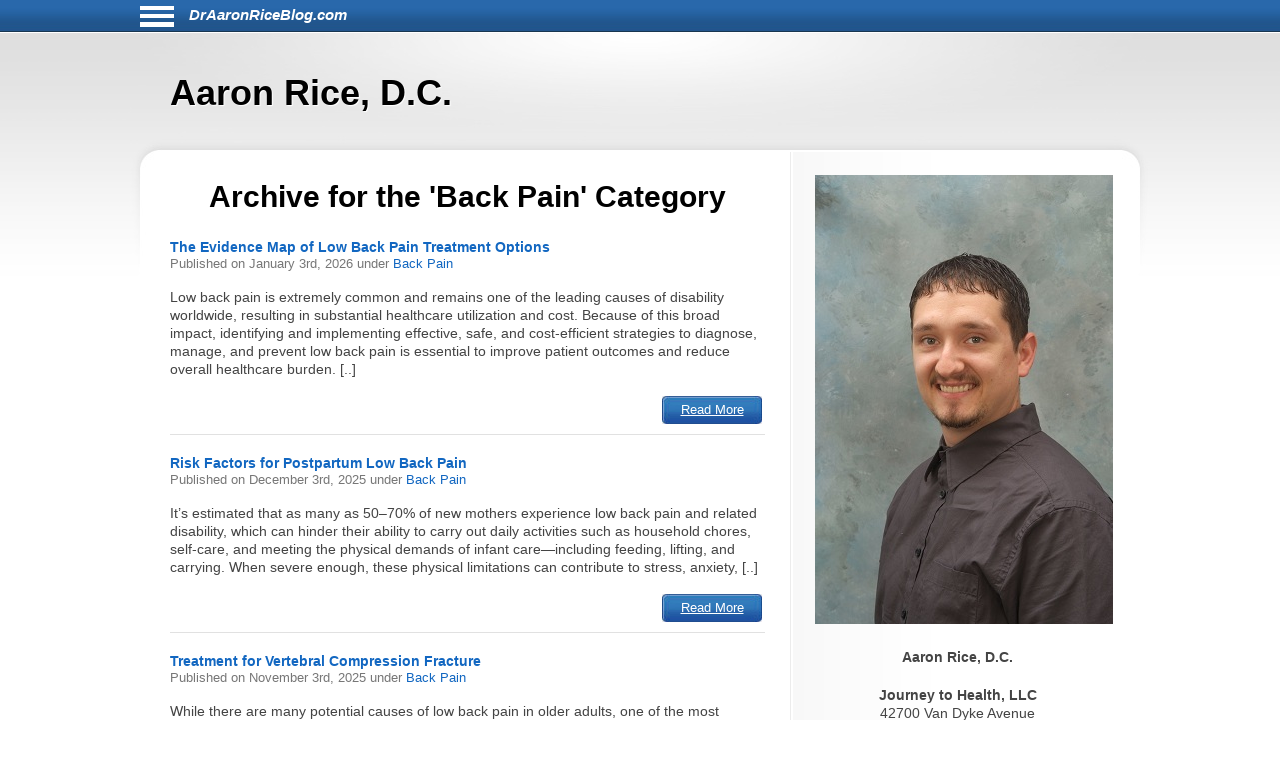

--- FILE ---
content_type: text/html; charset=UTF-8
request_url: https://www.draaronriceblog.com/category/back-pain/
body_size: 8288
content:
<!DOCTYPE html>
<html lang="en">
<head>
<!-- php
$host = $_SERVER['HTTP_HOST'];
$excludedDomains = array('drhyungpakblog.com',
					'www.drhyungpakblog.com',
					'drsautedeanblog.com',
					'www.drsautedeanblog.com');

if (in_array($host, $excludedDomains)){
	echo " META NAME='ROBOTS' CONTENT='NOINDEX, NOFOLLOW' \n" need the angle;
}
-->
<meta http-equiv="Content-Type" content="text/html; charset=UTF-8">
<meta name="viewport" content="width=device-width, initial-scale=1">
<!-- Open Graph Tags -->
<meta property="og:type" content="website" />
<title>Aaron Rice, D.C.</title>
<link href="https://www.draaronriceblog.com/aassets/css/style.css" rel="stylesheet" type="text/css">
<link href="https://www.draaronriceblog.com/aassets/css/responsive.css" rel="stylesheet" type="text/css">

<link rel="icon" href="https://www.draaronriceblog.com/aassets/images/favicon.ico" />
<link rel="apple-touch-icon" href="https://www.draaronriceblog.com/aassets/images/apple-touch-icon.png" />

<script src="https://code.jquery.com/jquery-3.4.0.min.js"
  integrity="sha256-BJeo0qm959uMBGb65z40ejJYGSgR7REI4+CW1fNKwOg="
  crossorigin="anonymous"></script>

<script src='https://www.google.com/recaptcha/api.js'></script>
<script>
$(document).ready(function(){
	    if ($(window).width() > 999) {
	      var p = $( "#bodywrap" ).width(); //#siteinfo
	      var position = ($(window).width() - p) / 2;
	      $( "#menu-main").css("left", position );
	    } else {
	      $("#menu-main").css("left", "0px" );
  		  $('#aboutus').insertBefore('#main');
		  $('#pageheader').hide();
	    }

		$("#sitenav a.slider").click(function() {
			$("ul.menu").slideToggle("slow");
		});

		$(".hamburgermenu").click(function() {
			$("ul.menu").slideToggle("slow");
		});

// for javascript debugging just for gary.
function readCookie(n){for(var r=n+"=",t=document.cookie.split(";"),e=0;e<t.length;e++){for(var i=t[e];" "==i.charAt(0);)i=i.substring(1,i.length);if(0==i.indexOf(r))return i.substring(r.length,i.length)}return null}

$("ul li.cat-item").click(function() {
console.log("called for cat-item");
});

if(readCookie('gjcookie')){
$("h2.mainheading").css('color', 'red');
} //else {
//$("h2.mainheading").css('color', 'green');
// }


$('#donep').hide();
$('#donen').hide();
$('#doned').hide();
$('#processing').hide();
var $contactForm = $('#CF1');

$contactForm.on('submit', function(ev){
	$('#processing').show();
	ev.preventDefault();
	send();
});


});

$(window).on('resize', function() {
      if ($(window).width() > 999) {
	      var p = $( "#bodywrap" ).width(); //#siteinfo
	      var position = ($(window).width() - p) / 2;
	        $( "#menu-main").css("left", position );
      } else {
        $( "#menu-main").css("left", "0px" );
      }
});

function send(){
var gjwhereStr='';

var ajaxtargetS='/gjphp/LFgetContactForm.1.php';
	gjwhereStr = 'https://www.draaronriceblog.com/';
	gjwhereStr = gjwhereStr + ajaxtargetS;

	var gjtxtErrstart1="<p style='font-weight:900;color:red'>";
//  use same font as EMAIL HEALTH Updates
	var gjtxtDonestart1="<p style='font-size:16px;font-weight:900;color:#51b3d8;padding-left:80px;'>";
	var gjtxtend="<\p>";
	var gjthanks="Thank you";

	try {
	$.ajax({
		url : gjwhereStr,
		data :{
			'gjfn1'     :$('[name="fullname"]').val(),
			'gjem1'     :$('[name="email1"]').val(),
			'gjtel1'    :$('[name="phone1"]').val(),
			'gjdc_code' :$('[name="DoctorCode"]').val(),
			'gjAction'  :$('[name="gjAction"]').val(),
			'CSRFName'  :$('[name="CSRFName"]').val(),
			'CSRFToken' :$('[name="CSRFToken"]').val(),
			'captcha'    : grecaptcha.getResponse()
		},
		type:"POST",
		dataType:"json",
	success:function(response,textStatus,jqXHR){
		$('#processing').hide();
		var ct = jqXHR.getResponseHeader("content-type") || "";
		if (ct.indexOf('text') > -1) {
			if(response.status === true){
				var expr = /again/gi;
				if(expr.test(response.message)) {
					document.getElementById("donep").innerHTML = gjtxtErrstart1 + response.message.substr(5) + gjtxtend;
					$('#donep').show();
				} else {
					$( "#CF1" ).slideUp("slow", function() {
					});
					document.getElementById("donep").innerHTML = gjtxtDonestart1 + gjthanks + gjtxtend;
					$('#donep').show();
				}
			} else {
				document.getElementById("donen").innerHTML = gjtxtErrstart1 + "Fatal Exit : Done"  + gjtxtend;
				$('#donen').show();
				//$( "<hr><p>>rs: " + response.status + "<br>rS: " + jqXHR.readyState + "<br>rT: " + jqXHR.responseText + "<br>s: " + jqXHR.status + "<br>sT: " + jqXHR.statusText + "&gt;</p><hr>" ).appendTo( "#donen" );
				//}
			}
		} else {
			$('#donen').show();  //? response type does not match
			// change to document.getElement
			$( "<hr><p>&lt; Error 2 <br> 406 Not Acceptable response. &gt;</p><hr>" ).appendTo( "#donen" );
		}
	},
	error: function(jqXHR, exception) {
		var msg1='';
		if (jqXHR.status === 0) {
			msg1+='Not connected. Verify Network.<br>';
		} else if (jqXHR.status == 404) {
			msg1+='Requested page not found. [404]';
		} else if (jqXHR.status == 500) {
			msg1+='Internal Server Error [500].';
		} else if (exception === 'parsererror') {
			msg1+='Requested JSON parse failed.';
		} else if (exception === 'timeout') {
			msg1+='Time out error.';
		} else if (exception === 'abort') {
			msg1+='Ajax request aborted.';
		} else {
			msg1+='Uncaught Error.<br>';
		}
		$('#donen').show();
		//response is undefined  jqXHR.responseText contains password
		// Error 2 Requested JSON parse failed when mailto database down.
		//$( "<hr><p>&lt; Error 2 " + msg1 +  "<br>rS " + jqXHR.readyState + "<br>rT: " + jqXHR.responseText + "<br>s: " + jqXHR.status + "<br>sT: " + jqXHR.statusText + "<br>e: " + exception + "&gt; </p><hr>" ).appendTo( "#donen" );
		$( "<hr><p>&lt; Error 3 " + msg1 +  "<br>rS " + jqXHR.readyState + "<br>s: " + jqXHR.status + "<br>sT: " + jqXHR.statusText + "<br>e: " + exception + "&gt; </p><hr>" ).appendTo( "#donen" );
	}
	});
	} catch(e) {
	alert("System error x23e " + e.name +" msg " + e.message );
	}
}

</script>
	<!-- there for everyone else -->
<script type='text/javascript'>var message="Function Disabled!"; function clickIE4(){ if (event.button==2){ alert(message); return false; } } function clickNS4(e){ if (document.layers||document.getElementById&&!document.all){ if (e.which==2||e.which==3){ alert(message); return false; } } } if (document.layers){ document.captureEvents(Event.MOUSEDOWN); document.onmousedown=clickNS4; } else if (document.all&&!document.getElementById){ document.onmousedown=clickIE4; } document.oncontextmenu=new Function("alert(message);return false")
</script>


</head>
<body>
<div id="bodywrap">
<div class="skipnav">
<a href="#pageheader">Skip to Newest Articles</a>
<a href="#searchtext">Skip to Search</a>
<a href="#aboutus">About Us</a>
<a href="#conditionsmenu">Skip to simple menu</a>
</div>
	<section id="pagetop">
	<div id="pagetop2">
	<div id="menu-icon" class="sitenavHam hamburgermenu"></div>
		<div id="siteinfo"><a aria-label="Home" class="sitenavSite" href="https://www.draaronriceblog.com">DrAaronRiceBlog.com</a></div>
	</div>
	<div class="clear"></div>
		<nav id="sitenav">
			<ul id="menu-main" class="menu">
					<li class="menu-item menu-item-type-taxonomy"><a href="https://www.draaronriceblog.com/category/back-pain/">Back Pain</a></li>
					<li class="menu-item menu-item-type-taxonomy"><a href="https://www.draaronriceblog.com/category/neck-pain/">Neck Pain</a></li>
					<li class="menu-item menu-item-type-taxonomy"><a href="https://www.draaronriceblog.com/category/headaches/">Headaches</a></li>
					<li class="menu-item menu-item-type-taxonomy"><a href="https://www.draaronriceblog.com/category/carpal-tunnel-syndrome/">Carpal Tunnel Syndrome</a></li>
					<li class="menu-item menu-item-type-taxonomy"><a href="https://www.draaronriceblog.com/category/whiplash/">Whiplash</a></li>
					<li class="menu-item menu-item-type-taxonomy"><a href="https://www.draaronriceblog.com/category/fibromyalgia/">Fibromyalgia</a></li>
					<li class="menu-item menu-item-type-taxonomy"><a href="https://www.draaronriceblog.com/category/whole-body-health/">Whole Body Health</a></li>
					<li class="menu-item menu-item-type-taxonomy"><a href="https://www.draaronriceblog.com/category/joint-pain/">Joint Pain</a></li>
					<li class="menu-item menu-item-type-taxonomy"><a href="https://www.draaronriceblog.com/category/exercises/">Exercises</a></li>
					<li class="menu-item menu-item-type-taxonomy"><a href="https://www.draaronriceblog.com/category/advanced/">Advanced</a></li>
				</ul>
		<div class="clear"></div>
		</nav>
	</section>

	<header id="pageheader">
		<p>Aaron Rice, D.C.</p>
	</header>

	<div id="contents">
<!--
<H1 style="color:red;">This webserver will be unavailable for an hour starting at 2:00 PM EDT for maintenance</h1>
-->
		<section id="main">
			<div id="leftcontainer">
				<h2 class="mainheading">Archive for the 'Back Pain' Category</h2>


<article class="post">
	<header>
		<h3><a href="https://www.draaronriceblog.com/2143/the-evidence-map-of-low-back-pain-treatment-options/" rel="bookmark" title="Permanent Link to The Evidence Map of Low Back Pain Treatment Options">The Evidence Map of Low Back Pain Treatment Options</a></h3>
		<p class="postinfo">Published on <time datetime="2026-01-03"> January 3rd, 2026 </time> under <a rel="category tag" title="View all posts in Back Pain" href="https://www.draaronriceblog.com/category/back-pain">Back Pain</a></p>
	</header>
	<p>Low back pain is extremely common and remains one of the leading causes of disability worldwide, resulting in substantial healthcare utilization and cost. Because of this broad impact, identifying and implementing effective, safe, and cost-efficient strategies to diagnose, manage, and prevent low back pain is essential to improve patient outcomes and reduce overall healthcare burden. [..]</p>
	<footer>
		<a class="readmore-btn" href="https://www.draaronriceblog.com/2143/the-evidence-map-of-low-back-pain-treatment-options/">Read More</a>
	</footer>
</article>


<article class="post">
	<header>
		<h3><a href="https://www.draaronriceblog.com/2131/risk-factors-for-postpartum-low-back-pain/" rel="bookmark" title="Permanent Link to Risk Factors for Postpartum Low Back Pain">Risk Factors for Postpartum Low Back Pain</a></h3>
		<p class="postinfo">Published on <time datetime="2025-12-03"> December 3rd, 2025 </time> under <a rel="category tag" title="View all posts in Back Pain" href="https://www.draaronriceblog.com/category/back-pain">Back Pain</a></p>
	</header>
	<p>It&rsquo;s estimated that as many as 50&ndash;70% of new mothers experience low back pain and related disability, which can hinder their ability to carry out daily activities such as household chores, self-care, and meeting the physical demands of infant care&mdash;including feeding, lifting, and carrying. When severe enough, these physical limitations can contribute to stress, anxiety, [..]</p>
	<footer>
		<a class="readmore-btn" href="https://www.draaronriceblog.com/2131/risk-factors-for-postpartum-low-back-pain/">Read More</a>
	</footer>
</article>


<article class="post">
	<header>
		<h3><a href="https://www.draaronriceblog.com/2130/treatment-for-vertebral-compression-fracture/" rel="bookmark" title="Permanent Link to Treatment for Vertebral Compression Fracture">Treatment for Vertebral Compression Fracture</a></h3>
		<p class="postinfo">Published on <time datetime="2025-11-03"> November 3rd, 2025 </time> under <a rel="category tag" title="View all posts in Back Pain" href="https://www.draaronriceblog.com/category/back-pain">Back Pain</a></p>
	</header>
	<p>While there are many potential causes of low back pain in older adults, one of the most common&mdash;especially among women&mdash;is vertebral compression fracture (VCF). By age 80, up to 30% of women and 20% of men will have sustained at least one VCF. Interestingly, only about one-third of cases produce acute, noticeable pain. The remainder [..]</p>
	<footer>
		<a class="readmore-btn" href="https://www.draaronriceblog.com/2130/treatment-for-vertebral-compression-fracture/">Read More</a>
	</footer>
</article>


<article class="post">
	<header>
		<h3><a href="https://www.draaronriceblog.com/2122/understanding-lumbar-disk-injuries/" rel="bookmark" title="Permanent Link to Understanding Lumbar Disk Injuries">Understanding Lumbar Disk Injuries</a></h3>
		<p class="postinfo">Published on <time datetime="2025-10-03"> October 3rd, 2025 </time> under <a rel="category tag" title="View all posts in Back Pain" href="https://www.draaronriceblog.com/category/back-pain">Back Pain</a></p>
	</header>
	<p>Low back pain can arise from a variety of structures in the lower back. When symptoms include pain, tingling, numbness, and/or burning that radiates into the buttock, thigh, calf, or foot, a potential cause may be injury to one or more intervertebral disks. These disks function to stabilize the lumbar spine, absorb forces, and facilitate [..]</p>
	<footer>
		<a class="readmore-btn" href="https://www.draaronriceblog.com/2122/understanding-lumbar-disk-injuries/">Read More</a>
	</footer>
</article>


<article class="post">
	<header>
		<h3><a href="https://www.draaronriceblog.com/2115/dynamic-stabilization-exercises-for-chronic-low-back-pain/" rel="bookmark" title="Permanent Link to Dynamic Stabilization Exercises for Chronic Low Back Pain">Dynamic Stabilization Exercises for Chronic Low Back Pain</a></h3>
		<p class="postinfo">Published on <time datetime="2025-09-03"> September 3rd, 2025 </time> under <a rel="category tag" title="View all posts in Back Pain" href="https://www.draaronriceblog.com/category/back-pain">Back Pain</a></p>
	</header>
	<p>In addition to persistent pain, individuals with chronic low back pain often exhibit impaired postural control, which is linked to core muscle atrophy, weakness, and dysfunctional motor control. One effective method for addressing these deficits is dynamic stabilization exercises&mdash;a functional approach based on developmental movement patterns modeled after infant motor learning. This strategy aims to [..]</p>
	<footer>
		<a class="readmore-btn" href="https://www.draaronriceblog.com/2115/dynamic-stabilization-exercises-for-chronic-low-back-pain/">Read More</a>
	</footer>
</article>


<article class="post">
	<header>
		<h3><a href="https://www.draaronriceblog.com/2103/spinal-pain-in-schoolkids-from-backpack-use/" rel="bookmark" title="Permanent Link to Spinal Pain in Schoolkids from Backpack Use">Spinal Pain in Schoolkids from Backpack Use</a></h3>
		<p class="postinfo">Published on <time datetime="2025-08-03"> August 3rd, 2025 </time> under <a rel="category tag" title="View all posts in Back Pain" href="https://www.draaronriceblog.com/category/back-pain">Back Pain</a></p>
	</header>
	<p>While findings vary across studies, research generally agrees that some degree of spine pain is common in school-aged children&mdash;from elementary school through middle and high school. Multiple factors can contribute to spine pain in students, and one that routinely appears in the literature is backpack use. The issue is not necessarily backpack use itself, but [..]</p>
	<footer>
		<a class="readmore-btn" href="https://www.draaronriceblog.com/2103/spinal-pain-in-schoolkids-from-backpack-use/">Read More</a>
	</footer>
</article>


<article class="post">
	<header>
		<h3><a href="https://www.draaronriceblog.com/2097/chiropractic-treatment-for-lumbar-spinal-stenosis/" rel="bookmark" title="Permanent Link to Chiropractic Treatment for Lumbar Spinal Stenosis">Chiropractic Treatment for Lumbar Spinal Stenosis</a></h3>
		<p class="postinfo">Published on <time datetime="2025-07-03"> July 3rd, 2025 </time> under <a rel="category tag" title="View all posts in Back Pain" href="https://www.draaronriceblog.com/category/back-pain">Back Pain</a></p>
	</header>
	<p>Lumbar spinal stenosis is a condition caused by the narrowing of spaces within the lower spine, which can compress either the spinal cord or nerve roots. This pressure can lead to pain, numbness, or weakness&mdash;either locally or radiating down the legs&mdash;especially during activities that involve spinal extension (e.g., bending backward or prolonged standing) or compressive [..]</p>
	<footer>
		<a class="readmore-btn" href="https://www.draaronriceblog.com/2097/chiropractic-treatment-for-lumbar-spinal-stenosis/">Read More</a>
	</footer>
</article>


<article class="post">
	<header>
		<h3><a href="https://www.draaronriceblog.com/2089/low-back-pain-and-the-thoracolumbar-fascia/" rel="bookmark" title="Permanent Link to Low Back Pain and the Thoracolumbar Fascia">Low Back Pain and the Thoracolumbar Fascia</a></h3>
		<p class="postinfo">Published on <time datetime="2025-06-03"> June 3rd, 2025 </time> under <a rel="category tag" title="View all posts in Back Pain" href="https://www.draaronriceblog.com/category/back-pain">Back Pain</a></p>
	</header>
	<p>It&rsquo;s estimated that approximately 7.5% of the global population experiences at least one episode of low back pain each year, contributing significantly to healthcare costs and lost productivity. Most cases of low back pain are classified as non-specific, meaning there is no identifiable underlying pathology such as an infection, tumor, osteoporosis, or inflammatory disorder. Rather, [..]</p>
	<footer>
		<a class="readmore-btn" href="https://www.draaronriceblog.com/2089/low-back-pain-and-the-thoracolumbar-fascia/">Read More</a>
	</footer>
</article>


<article class="post">
	<header>
		<h3><a href="https://www.draaronriceblog.com/2087/x-rays-for-seniors-with-chronic-low-back-pain/" rel="bookmark" title="Permanent Link to X-Rays for Seniors with Chronic Low Back Pain">X-Rays for Seniors with Chronic Low Back Pain</a></h3>
		<p class="postinfo">Published on <time datetime="2025-05-02"> May 2nd, 2025 </time> under <a rel="category tag" title="View all posts in Back Pain" href="https://www.draaronriceblog.com/category/back-pain">Back Pain</a></p>
	</header>
	<p>Chronic low back pain is a common condition that becomes even more prevalent with age. By some estimates, it may affect nearly 3 in 4 older adults each year. As individuals aged 65 and older continue to make up a growing share of the global population, chronic low back pain will remain a significant healthcare [..]</p>
	<footer>
		<a class="readmore-btn" href="https://www.draaronriceblog.com/2087/x-rays-for-seniors-with-chronic-low-back-pain/">Read More</a>
	</footer>
</article>


<article class="post">
	<header>
		<h3><a href="https://www.draaronriceblog.com/2080/the-gut-microbiome-and-degenerative-disk-disease/" rel="bookmark" title="Permanent Link to The Gut Microbiome and Degenerative Disk Disease">The Gut Microbiome and Degenerative Disk Disease</a></h3>
		<p class="postinfo">Published on <time datetime="2025-04-03"> April 3rd, 2025 </time> under <a rel="category tag" title="View all posts in Back Pain" href="https://www.draaronriceblog.com/category/back-pain">Back Pain</a></p>
	</header>
	<p>Degenerative disk disease (DDD) is a condition where the intervertebral disks gradually break down leading to pain, stiffness, and reduced flexibility in the spine. While DDD is influenced by factors such as aging, mechanical stress, obesity, inflammation, trauma, and genetics, the exact mechanism that triggers the condition is not well understood. In recent years, scientists [..]</p>
	<footer>
		<a class="readmore-btn" href="https://www.draaronriceblog.com/2080/the-gut-microbiome-and-degenerative-disk-disease/">Read More</a>
	</footer>
</article>

<div class="navigation">
		<div class="alignleft" style="float:left"><a href="https://www.draaronriceblog.com/category/back-pain/page/2" >&laquo; Older Entries</a></div>
	
	
	<div class="clear"></div>
</div>
<div class="clear"></div>


			</div>
		</section>

		<section id="sidebar">
			<div id="sidebarwrap">
				<div id="aboutus" tabindex="0" class="textwidget" style="margin-bottom: 20px;">
					<div style="text-align:center; font-size:1.2em;">
<p><img alt='picture of Aaron Rice, D.C.'  src=https://s3.amazonaws.com/DoctorPhotos/AARON+RICE+PIC300.jpg ></p>
<p><b>Aaron Rice, D.C.</b><br>
<p><b>Journey to Health, LLC</b><br>
42700 Van Dyke Avenue<br>
Sterling Heights, MI 48314<br>
(586) 264-9470<br>
<a href=http://Journey2HealthChiro.com>Visit Our Website</a> 
							</div> <!-- div style -->
				</div> <!-- div id=abotuus -->
<div class="textwidget" style="margin-bottom: 15px;">
<!-- 17,16,15 14 bold wraps gj dec 12-->
<p style="text-align:center;font-family:Arial,Helvetica,sans-serif;font-size:13px;font-weight:900;color:black; margin-bottom:2px;">Members of ChiroTrust&reg; have taken<br>“<span style="color:#2868AB;font-weight:900;">The ChiroTrust Pledge</span>”:<br><br><span style="font-style:italic;font-weight:normal;">&ldquo;To the best of my ability, I agree to<br>provide my patients convenient, affordable,<br>and mainstream Chiropractic care.<br>I will not use unnecessary long-term<br>treatment plans and/or therapies.&rdquo;</span></p>

<a rel="nofollow" title="Chiro-Trust.org" href="https://chiro-trust.org/">
<img class="gjlink" alt="Chiro-Trust.org Active Member - Convenient, Affordable, Mainstream" title="Convenient, Affordable, Mainstream" src="https://www.draaronriceblog.com/aassets/images/chirotrust-badge-for-blogs022017.png" height="303" width="300"></a>

</div> <!-- div class=textwidget style =margin bottom -->
<div id='gmgjContactForm1'>
<div class="textwidget">
<div class="newform-box">
<img class="lfimg1" alt="" src="https://www.draaronriceblog.com/aassets/images/email-opt-in-box-040318-b.png" height="70" width="300" role="presentation"/>

<!-- <label class='gj1' for="input_3"></label>  -->
<form aria-describedby="news-desc" action="https://hipaa-submit.jotform.com/submit/251167925585063" method="post" name="form_251167925585063" id="251167925585063" accept-charset="utf-8">
<p id="news-desc" class="presp" >For Health Updates <br>
You Will Not Get Anywhere Else</p>
<label for="input_3" class="prespACC">Enter Your Email address below</label>
<input type="email" id="input_3" name="q3_email" inputmode="email" autocomplete="email" required aria-required="true" placeholder="name@example.com" />
<input type="hidden" name="formID" value="251167925585063" />
<input type="hidden" name="uploadServerUrl" value="https://upload.jotform.com/upload" />
<input type="hidden" name="eventObserver" value="1" />
<!-- Hidden doctorcode Field -->
<input type="hidden" id="input_6" name="q6_typeA" value="48310RICE" />
<!--
<input class="mktFormHidden" id="DoctorCode" name="DoctorCode" type="hidden" value="48310RICE"  />
-->

<!-- CAPTCHA with visible label and association -->

<p id="captcha-label" class="prespACC">Verification: Please complete the “I’m not a robot” check</p>
<div id="recaptcha_input_4" aria-labelledby="captcha-label"></div>
<input type="hidden" id="input_4" name="recaptcha_visible" required />
<script src="https://www.google.com/recaptcha/api.js?render=explicit&onload=recaptchaLoadedinput_4" async defer></script>
<script>
var recaptchaLoadedinput_4 = function() {
grecaptcha.render("recaptcha_input_4", {
sitekey: '6LdU3CgUAAAAAB0nnFM3M3T0sy707slYYU51RroJ',
callback: function() {
document.getElementById('input_4').value = 1;
},
'expired-callback': function() {
document.getElementById('input_4').value = "";
}
});
};
</script>

<!--
<button type="submit">Submit</button>
Submit -->
<p class="gjbtn">
<button type="Submit" id="mktFrmSubmitj" aria-label="Subscribe to health updates" style="width:5em">Submit</button></p>
</form>
</div> <!-- new-form-box pretty -->
</div> <!-- textwidget -->
</div> <!-- id='gmgjContactForm1'-->

<div id="searchtext">
	<div class="textwidget">
		<div class="newform-box" style="margin-left:0;float:left">
			<h2><label for="search-input">Search</label></h2>
			<form role="search" aria-label="Sitewide" method="post" id="searchform" class="tresp" action="https://www.draaronriceblog.com/search">
				<div style='white-space: nowrap;'>
					<input style='display:inline-block;' type="text" value="" id="search-input" name="keyword" aria-label="Search" spellcheck="false" size="30" />
					<button style='display:inline-block;' class="sbtn" type="submit">Search</button>
				</div>
			</form>
		</div> <!-- new-form-box -->
	</div> <!-- textwidget -->
</div> <!-- div id=searchtext -->

<div id="conditionsmenu" style="font-size:1.2em;">
	<h2>Conditions</h2>
		<ul>
				<li class="cat-item"><a href="https://www.draaronriceblog.com/category/back-pain/" title="View all posts filed under Back Pain">Back Pain</a></li>
				<li class="cat-item"><a href="https://www.draaronriceblog.com/category/neck-pain/" title="View all posts filed under Neck Pain">Neck Pain</a></li>
				<li class="cat-item"><a href="https://www.draaronriceblog.com/category/headaches/" title="View all posts filed under Headaches">Headaches</a></li>
				<li class="cat-item"><a href="https://www.draaronriceblog.com/category/carpal-tunnel-syndrome/" title="View all posts filed under Carpal Tunnel Syndrome">Carpal Tunnel Syndrome</a></li>
				<li class="cat-item"><a href="https://www.draaronriceblog.com/category/whiplash/" title="View all posts filed under Whiplash">Whiplash</a></li>
				<li class="cat-item"><a href="https://www.draaronriceblog.com/category/fibromyalgia/" title="View all posts filed under Fibromyalgia">Fibromyalgia</a></li>
				<li class="cat-item"><a href="https://www.draaronriceblog.com/category/whole-body-health/" title="View all posts filed under Whole Body Health">Whole Body Health</a></li>
				<li class="cat-item"><a href="https://www.draaronriceblog.com/category/joint-pain/" title="View all posts filed under Joint Pain">Joint Pain</a></li>
				<li class="cat-item"><a href="https://www.draaronriceblog.com/category/exercises/" title="View all posts filed under Exercises">Exercises</a></li>
				<li class="cat-item"><a href="https://www.draaronriceblog.com/category/advanced/" title="View all posts filed under Advanced">Advanced</a></li>
			</ul>

	<h2>Archives</h2>
		<ul id='widget-collapsarch-3-top' class='collapsing archives list'>
				<li class="collapsing archives item"><span></span><a href="https://www.draaronriceblog.com/date/2006/">2006</a></li>
				<li class="collapsing archives item"><span></span><a href="https://www.draaronriceblog.com/date/2007/">2007</a></li>
				<li class="collapsing archives item"><span></span><a href="https://www.draaronriceblog.com/date/2008/">2008</a></li>
				<li class="collapsing archives item"><span></span><a href="https://www.draaronriceblog.com/date/2009/">2009</a></li>
				<li class="collapsing archives item"><span></span><a href="https://www.draaronriceblog.com/date/2010/">2010</a></li>
				<li class="collapsing archives item"><span></span><a href="https://www.draaronriceblog.com/date/2011/">2011</a></li>
				<li class="collapsing archives item"><span></span><a href="https://www.draaronriceblog.com/date/2012/">2012</a></li>
				<li class="collapsing archives item"><span></span><a href="https://www.draaronriceblog.com/date/2013/">2013</a></li>
				<li class="collapsing archives item"><span></span><a href="https://www.draaronriceblog.com/date/2014/">2014</a></li>
				<li class="collapsing archives item"><span></span><a href="https://www.draaronriceblog.com/date/2015/">2015</a></li>
				<li class="collapsing archives item"><span></span><a href="https://www.draaronriceblog.com/date/2016/">2016</a></li>
				<li class="collapsing archives item"><span></span><a href="https://www.draaronriceblog.com/date/2017/">2017</a></li>
				<li class="collapsing archives item"><span></span><a href="https://www.draaronriceblog.com/date/2018/">2018</a></li>
				<li class="collapsing archives item"><span></span><a href="https://www.draaronriceblog.com/date/2019/">2019</a></li>
				<li class="collapsing archives item"><span></span><a href="https://www.draaronriceblog.com/date/2020/">2020</a></li>
				<li class="collapsing archives item"><span></span><a href="https://www.draaronriceblog.com/date/2021/">2021</a></li>
				<li class="collapsing archives item"><span></span><a href="https://www.draaronriceblog.com/date/2022/">2022</a></li>
				<li class="collapsing archives item"><span></span><a href="https://www.draaronriceblog.com/date/2023/">2023</a></li>
				<li class="collapsing archives item"><span></span><a href="https://www.draaronriceblog.com/date/2024/">2024</a></li>
				<li class="collapsing archives item"><span></span><a href="https://www.draaronriceblog.com/date/2025/">2025</a></li>
				<li class="collapsing archives item"><span></span><a href="https://www.draaronriceblog.com/date/2026/">2026</a></li>
			</ul>
</div> <!-- div id=conditionsmenu -->
</div> <!-- div id=sidebarwrap -->

		</section> <!-- section sidebar -->
		<div class="clear"></div>
	</div> <!-- div id=content -->
</div>

<footer id="pagefooter">
	<div id="footerwrap">
		<strong>Disclaimer</strong>
<p>This information should not be substituted for medical or chiropractic advice. Any and all health care concerns, decisions, and actions must be done through the advice and counsel of a health care professional who is familiar with your updated medical history.</p>
	</div> <!-- div id=footerwap -->
</footer>

</body>
</html>


--- FILE ---
content_type: text/html; charset=utf-8
request_url: https://www.google.com/recaptcha/api2/anchor?ar=1&k=6LdU3CgUAAAAAB0nnFM3M3T0sy707slYYU51RroJ&co=aHR0cHM6Ly93d3cuZHJhYXJvbnJpY2VibG9nLmNvbTo0NDM.&hl=en&v=PoyoqOPhxBO7pBk68S4YbpHZ&size=normal&anchor-ms=20000&execute-ms=30000&cb=lhxl8sfmuum0
body_size: 49596
content:
<!DOCTYPE HTML><html dir="ltr" lang="en"><head><meta http-equiv="Content-Type" content="text/html; charset=UTF-8">
<meta http-equiv="X-UA-Compatible" content="IE=edge">
<title>reCAPTCHA</title>
<style type="text/css">
/* cyrillic-ext */
@font-face {
  font-family: 'Roboto';
  font-style: normal;
  font-weight: 400;
  font-stretch: 100%;
  src: url(//fonts.gstatic.com/s/roboto/v48/KFO7CnqEu92Fr1ME7kSn66aGLdTylUAMa3GUBHMdazTgWw.woff2) format('woff2');
  unicode-range: U+0460-052F, U+1C80-1C8A, U+20B4, U+2DE0-2DFF, U+A640-A69F, U+FE2E-FE2F;
}
/* cyrillic */
@font-face {
  font-family: 'Roboto';
  font-style: normal;
  font-weight: 400;
  font-stretch: 100%;
  src: url(//fonts.gstatic.com/s/roboto/v48/KFO7CnqEu92Fr1ME7kSn66aGLdTylUAMa3iUBHMdazTgWw.woff2) format('woff2');
  unicode-range: U+0301, U+0400-045F, U+0490-0491, U+04B0-04B1, U+2116;
}
/* greek-ext */
@font-face {
  font-family: 'Roboto';
  font-style: normal;
  font-weight: 400;
  font-stretch: 100%;
  src: url(//fonts.gstatic.com/s/roboto/v48/KFO7CnqEu92Fr1ME7kSn66aGLdTylUAMa3CUBHMdazTgWw.woff2) format('woff2');
  unicode-range: U+1F00-1FFF;
}
/* greek */
@font-face {
  font-family: 'Roboto';
  font-style: normal;
  font-weight: 400;
  font-stretch: 100%;
  src: url(//fonts.gstatic.com/s/roboto/v48/KFO7CnqEu92Fr1ME7kSn66aGLdTylUAMa3-UBHMdazTgWw.woff2) format('woff2');
  unicode-range: U+0370-0377, U+037A-037F, U+0384-038A, U+038C, U+038E-03A1, U+03A3-03FF;
}
/* math */
@font-face {
  font-family: 'Roboto';
  font-style: normal;
  font-weight: 400;
  font-stretch: 100%;
  src: url(//fonts.gstatic.com/s/roboto/v48/KFO7CnqEu92Fr1ME7kSn66aGLdTylUAMawCUBHMdazTgWw.woff2) format('woff2');
  unicode-range: U+0302-0303, U+0305, U+0307-0308, U+0310, U+0312, U+0315, U+031A, U+0326-0327, U+032C, U+032F-0330, U+0332-0333, U+0338, U+033A, U+0346, U+034D, U+0391-03A1, U+03A3-03A9, U+03B1-03C9, U+03D1, U+03D5-03D6, U+03F0-03F1, U+03F4-03F5, U+2016-2017, U+2034-2038, U+203C, U+2040, U+2043, U+2047, U+2050, U+2057, U+205F, U+2070-2071, U+2074-208E, U+2090-209C, U+20D0-20DC, U+20E1, U+20E5-20EF, U+2100-2112, U+2114-2115, U+2117-2121, U+2123-214F, U+2190, U+2192, U+2194-21AE, U+21B0-21E5, U+21F1-21F2, U+21F4-2211, U+2213-2214, U+2216-22FF, U+2308-230B, U+2310, U+2319, U+231C-2321, U+2336-237A, U+237C, U+2395, U+239B-23B7, U+23D0, U+23DC-23E1, U+2474-2475, U+25AF, U+25B3, U+25B7, U+25BD, U+25C1, U+25CA, U+25CC, U+25FB, U+266D-266F, U+27C0-27FF, U+2900-2AFF, U+2B0E-2B11, U+2B30-2B4C, U+2BFE, U+3030, U+FF5B, U+FF5D, U+1D400-1D7FF, U+1EE00-1EEFF;
}
/* symbols */
@font-face {
  font-family: 'Roboto';
  font-style: normal;
  font-weight: 400;
  font-stretch: 100%;
  src: url(//fonts.gstatic.com/s/roboto/v48/KFO7CnqEu92Fr1ME7kSn66aGLdTylUAMaxKUBHMdazTgWw.woff2) format('woff2');
  unicode-range: U+0001-000C, U+000E-001F, U+007F-009F, U+20DD-20E0, U+20E2-20E4, U+2150-218F, U+2190, U+2192, U+2194-2199, U+21AF, U+21E6-21F0, U+21F3, U+2218-2219, U+2299, U+22C4-22C6, U+2300-243F, U+2440-244A, U+2460-24FF, U+25A0-27BF, U+2800-28FF, U+2921-2922, U+2981, U+29BF, U+29EB, U+2B00-2BFF, U+4DC0-4DFF, U+FFF9-FFFB, U+10140-1018E, U+10190-1019C, U+101A0, U+101D0-101FD, U+102E0-102FB, U+10E60-10E7E, U+1D2C0-1D2D3, U+1D2E0-1D37F, U+1F000-1F0FF, U+1F100-1F1AD, U+1F1E6-1F1FF, U+1F30D-1F30F, U+1F315, U+1F31C, U+1F31E, U+1F320-1F32C, U+1F336, U+1F378, U+1F37D, U+1F382, U+1F393-1F39F, U+1F3A7-1F3A8, U+1F3AC-1F3AF, U+1F3C2, U+1F3C4-1F3C6, U+1F3CA-1F3CE, U+1F3D4-1F3E0, U+1F3ED, U+1F3F1-1F3F3, U+1F3F5-1F3F7, U+1F408, U+1F415, U+1F41F, U+1F426, U+1F43F, U+1F441-1F442, U+1F444, U+1F446-1F449, U+1F44C-1F44E, U+1F453, U+1F46A, U+1F47D, U+1F4A3, U+1F4B0, U+1F4B3, U+1F4B9, U+1F4BB, U+1F4BF, U+1F4C8-1F4CB, U+1F4D6, U+1F4DA, U+1F4DF, U+1F4E3-1F4E6, U+1F4EA-1F4ED, U+1F4F7, U+1F4F9-1F4FB, U+1F4FD-1F4FE, U+1F503, U+1F507-1F50B, U+1F50D, U+1F512-1F513, U+1F53E-1F54A, U+1F54F-1F5FA, U+1F610, U+1F650-1F67F, U+1F687, U+1F68D, U+1F691, U+1F694, U+1F698, U+1F6AD, U+1F6B2, U+1F6B9-1F6BA, U+1F6BC, U+1F6C6-1F6CF, U+1F6D3-1F6D7, U+1F6E0-1F6EA, U+1F6F0-1F6F3, U+1F6F7-1F6FC, U+1F700-1F7FF, U+1F800-1F80B, U+1F810-1F847, U+1F850-1F859, U+1F860-1F887, U+1F890-1F8AD, U+1F8B0-1F8BB, U+1F8C0-1F8C1, U+1F900-1F90B, U+1F93B, U+1F946, U+1F984, U+1F996, U+1F9E9, U+1FA00-1FA6F, U+1FA70-1FA7C, U+1FA80-1FA89, U+1FA8F-1FAC6, U+1FACE-1FADC, U+1FADF-1FAE9, U+1FAF0-1FAF8, U+1FB00-1FBFF;
}
/* vietnamese */
@font-face {
  font-family: 'Roboto';
  font-style: normal;
  font-weight: 400;
  font-stretch: 100%;
  src: url(//fonts.gstatic.com/s/roboto/v48/KFO7CnqEu92Fr1ME7kSn66aGLdTylUAMa3OUBHMdazTgWw.woff2) format('woff2');
  unicode-range: U+0102-0103, U+0110-0111, U+0128-0129, U+0168-0169, U+01A0-01A1, U+01AF-01B0, U+0300-0301, U+0303-0304, U+0308-0309, U+0323, U+0329, U+1EA0-1EF9, U+20AB;
}
/* latin-ext */
@font-face {
  font-family: 'Roboto';
  font-style: normal;
  font-weight: 400;
  font-stretch: 100%;
  src: url(//fonts.gstatic.com/s/roboto/v48/KFO7CnqEu92Fr1ME7kSn66aGLdTylUAMa3KUBHMdazTgWw.woff2) format('woff2');
  unicode-range: U+0100-02BA, U+02BD-02C5, U+02C7-02CC, U+02CE-02D7, U+02DD-02FF, U+0304, U+0308, U+0329, U+1D00-1DBF, U+1E00-1E9F, U+1EF2-1EFF, U+2020, U+20A0-20AB, U+20AD-20C0, U+2113, U+2C60-2C7F, U+A720-A7FF;
}
/* latin */
@font-face {
  font-family: 'Roboto';
  font-style: normal;
  font-weight: 400;
  font-stretch: 100%;
  src: url(//fonts.gstatic.com/s/roboto/v48/KFO7CnqEu92Fr1ME7kSn66aGLdTylUAMa3yUBHMdazQ.woff2) format('woff2');
  unicode-range: U+0000-00FF, U+0131, U+0152-0153, U+02BB-02BC, U+02C6, U+02DA, U+02DC, U+0304, U+0308, U+0329, U+2000-206F, U+20AC, U+2122, U+2191, U+2193, U+2212, U+2215, U+FEFF, U+FFFD;
}
/* cyrillic-ext */
@font-face {
  font-family: 'Roboto';
  font-style: normal;
  font-weight: 500;
  font-stretch: 100%;
  src: url(//fonts.gstatic.com/s/roboto/v48/KFO7CnqEu92Fr1ME7kSn66aGLdTylUAMa3GUBHMdazTgWw.woff2) format('woff2');
  unicode-range: U+0460-052F, U+1C80-1C8A, U+20B4, U+2DE0-2DFF, U+A640-A69F, U+FE2E-FE2F;
}
/* cyrillic */
@font-face {
  font-family: 'Roboto';
  font-style: normal;
  font-weight: 500;
  font-stretch: 100%;
  src: url(//fonts.gstatic.com/s/roboto/v48/KFO7CnqEu92Fr1ME7kSn66aGLdTylUAMa3iUBHMdazTgWw.woff2) format('woff2');
  unicode-range: U+0301, U+0400-045F, U+0490-0491, U+04B0-04B1, U+2116;
}
/* greek-ext */
@font-face {
  font-family: 'Roboto';
  font-style: normal;
  font-weight: 500;
  font-stretch: 100%;
  src: url(//fonts.gstatic.com/s/roboto/v48/KFO7CnqEu92Fr1ME7kSn66aGLdTylUAMa3CUBHMdazTgWw.woff2) format('woff2');
  unicode-range: U+1F00-1FFF;
}
/* greek */
@font-face {
  font-family: 'Roboto';
  font-style: normal;
  font-weight: 500;
  font-stretch: 100%;
  src: url(//fonts.gstatic.com/s/roboto/v48/KFO7CnqEu92Fr1ME7kSn66aGLdTylUAMa3-UBHMdazTgWw.woff2) format('woff2');
  unicode-range: U+0370-0377, U+037A-037F, U+0384-038A, U+038C, U+038E-03A1, U+03A3-03FF;
}
/* math */
@font-face {
  font-family: 'Roboto';
  font-style: normal;
  font-weight: 500;
  font-stretch: 100%;
  src: url(//fonts.gstatic.com/s/roboto/v48/KFO7CnqEu92Fr1ME7kSn66aGLdTylUAMawCUBHMdazTgWw.woff2) format('woff2');
  unicode-range: U+0302-0303, U+0305, U+0307-0308, U+0310, U+0312, U+0315, U+031A, U+0326-0327, U+032C, U+032F-0330, U+0332-0333, U+0338, U+033A, U+0346, U+034D, U+0391-03A1, U+03A3-03A9, U+03B1-03C9, U+03D1, U+03D5-03D6, U+03F0-03F1, U+03F4-03F5, U+2016-2017, U+2034-2038, U+203C, U+2040, U+2043, U+2047, U+2050, U+2057, U+205F, U+2070-2071, U+2074-208E, U+2090-209C, U+20D0-20DC, U+20E1, U+20E5-20EF, U+2100-2112, U+2114-2115, U+2117-2121, U+2123-214F, U+2190, U+2192, U+2194-21AE, U+21B0-21E5, U+21F1-21F2, U+21F4-2211, U+2213-2214, U+2216-22FF, U+2308-230B, U+2310, U+2319, U+231C-2321, U+2336-237A, U+237C, U+2395, U+239B-23B7, U+23D0, U+23DC-23E1, U+2474-2475, U+25AF, U+25B3, U+25B7, U+25BD, U+25C1, U+25CA, U+25CC, U+25FB, U+266D-266F, U+27C0-27FF, U+2900-2AFF, U+2B0E-2B11, U+2B30-2B4C, U+2BFE, U+3030, U+FF5B, U+FF5D, U+1D400-1D7FF, U+1EE00-1EEFF;
}
/* symbols */
@font-face {
  font-family: 'Roboto';
  font-style: normal;
  font-weight: 500;
  font-stretch: 100%;
  src: url(//fonts.gstatic.com/s/roboto/v48/KFO7CnqEu92Fr1ME7kSn66aGLdTylUAMaxKUBHMdazTgWw.woff2) format('woff2');
  unicode-range: U+0001-000C, U+000E-001F, U+007F-009F, U+20DD-20E0, U+20E2-20E4, U+2150-218F, U+2190, U+2192, U+2194-2199, U+21AF, U+21E6-21F0, U+21F3, U+2218-2219, U+2299, U+22C4-22C6, U+2300-243F, U+2440-244A, U+2460-24FF, U+25A0-27BF, U+2800-28FF, U+2921-2922, U+2981, U+29BF, U+29EB, U+2B00-2BFF, U+4DC0-4DFF, U+FFF9-FFFB, U+10140-1018E, U+10190-1019C, U+101A0, U+101D0-101FD, U+102E0-102FB, U+10E60-10E7E, U+1D2C0-1D2D3, U+1D2E0-1D37F, U+1F000-1F0FF, U+1F100-1F1AD, U+1F1E6-1F1FF, U+1F30D-1F30F, U+1F315, U+1F31C, U+1F31E, U+1F320-1F32C, U+1F336, U+1F378, U+1F37D, U+1F382, U+1F393-1F39F, U+1F3A7-1F3A8, U+1F3AC-1F3AF, U+1F3C2, U+1F3C4-1F3C6, U+1F3CA-1F3CE, U+1F3D4-1F3E0, U+1F3ED, U+1F3F1-1F3F3, U+1F3F5-1F3F7, U+1F408, U+1F415, U+1F41F, U+1F426, U+1F43F, U+1F441-1F442, U+1F444, U+1F446-1F449, U+1F44C-1F44E, U+1F453, U+1F46A, U+1F47D, U+1F4A3, U+1F4B0, U+1F4B3, U+1F4B9, U+1F4BB, U+1F4BF, U+1F4C8-1F4CB, U+1F4D6, U+1F4DA, U+1F4DF, U+1F4E3-1F4E6, U+1F4EA-1F4ED, U+1F4F7, U+1F4F9-1F4FB, U+1F4FD-1F4FE, U+1F503, U+1F507-1F50B, U+1F50D, U+1F512-1F513, U+1F53E-1F54A, U+1F54F-1F5FA, U+1F610, U+1F650-1F67F, U+1F687, U+1F68D, U+1F691, U+1F694, U+1F698, U+1F6AD, U+1F6B2, U+1F6B9-1F6BA, U+1F6BC, U+1F6C6-1F6CF, U+1F6D3-1F6D7, U+1F6E0-1F6EA, U+1F6F0-1F6F3, U+1F6F7-1F6FC, U+1F700-1F7FF, U+1F800-1F80B, U+1F810-1F847, U+1F850-1F859, U+1F860-1F887, U+1F890-1F8AD, U+1F8B0-1F8BB, U+1F8C0-1F8C1, U+1F900-1F90B, U+1F93B, U+1F946, U+1F984, U+1F996, U+1F9E9, U+1FA00-1FA6F, U+1FA70-1FA7C, U+1FA80-1FA89, U+1FA8F-1FAC6, U+1FACE-1FADC, U+1FADF-1FAE9, U+1FAF0-1FAF8, U+1FB00-1FBFF;
}
/* vietnamese */
@font-face {
  font-family: 'Roboto';
  font-style: normal;
  font-weight: 500;
  font-stretch: 100%;
  src: url(//fonts.gstatic.com/s/roboto/v48/KFO7CnqEu92Fr1ME7kSn66aGLdTylUAMa3OUBHMdazTgWw.woff2) format('woff2');
  unicode-range: U+0102-0103, U+0110-0111, U+0128-0129, U+0168-0169, U+01A0-01A1, U+01AF-01B0, U+0300-0301, U+0303-0304, U+0308-0309, U+0323, U+0329, U+1EA0-1EF9, U+20AB;
}
/* latin-ext */
@font-face {
  font-family: 'Roboto';
  font-style: normal;
  font-weight: 500;
  font-stretch: 100%;
  src: url(//fonts.gstatic.com/s/roboto/v48/KFO7CnqEu92Fr1ME7kSn66aGLdTylUAMa3KUBHMdazTgWw.woff2) format('woff2');
  unicode-range: U+0100-02BA, U+02BD-02C5, U+02C7-02CC, U+02CE-02D7, U+02DD-02FF, U+0304, U+0308, U+0329, U+1D00-1DBF, U+1E00-1E9F, U+1EF2-1EFF, U+2020, U+20A0-20AB, U+20AD-20C0, U+2113, U+2C60-2C7F, U+A720-A7FF;
}
/* latin */
@font-face {
  font-family: 'Roboto';
  font-style: normal;
  font-weight: 500;
  font-stretch: 100%;
  src: url(//fonts.gstatic.com/s/roboto/v48/KFO7CnqEu92Fr1ME7kSn66aGLdTylUAMa3yUBHMdazQ.woff2) format('woff2');
  unicode-range: U+0000-00FF, U+0131, U+0152-0153, U+02BB-02BC, U+02C6, U+02DA, U+02DC, U+0304, U+0308, U+0329, U+2000-206F, U+20AC, U+2122, U+2191, U+2193, U+2212, U+2215, U+FEFF, U+FFFD;
}
/* cyrillic-ext */
@font-face {
  font-family: 'Roboto';
  font-style: normal;
  font-weight: 900;
  font-stretch: 100%;
  src: url(//fonts.gstatic.com/s/roboto/v48/KFO7CnqEu92Fr1ME7kSn66aGLdTylUAMa3GUBHMdazTgWw.woff2) format('woff2');
  unicode-range: U+0460-052F, U+1C80-1C8A, U+20B4, U+2DE0-2DFF, U+A640-A69F, U+FE2E-FE2F;
}
/* cyrillic */
@font-face {
  font-family: 'Roboto';
  font-style: normal;
  font-weight: 900;
  font-stretch: 100%;
  src: url(//fonts.gstatic.com/s/roboto/v48/KFO7CnqEu92Fr1ME7kSn66aGLdTylUAMa3iUBHMdazTgWw.woff2) format('woff2');
  unicode-range: U+0301, U+0400-045F, U+0490-0491, U+04B0-04B1, U+2116;
}
/* greek-ext */
@font-face {
  font-family: 'Roboto';
  font-style: normal;
  font-weight: 900;
  font-stretch: 100%;
  src: url(//fonts.gstatic.com/s/roboto/v48/KFO7CnqEu92Fr1ME7kSn66aGLdTylUAMa3CUBHMdazTgWw.woff2) format('woff2');
  unicode-range: U+1F00-1FFF;
}
/* greek */
@font-face {
  font-family: 'Roboto';
  font-style: normal;
  font-weight: 900;
  font-stretch: 100%;
  src: url(//fonts.gstatic.com/s/roboto/v48/KFO7CnqEu92Fr1ME7kSn66aGLdTylUAMa3-UBHMdazTgWw.woff2) format('woff2');
  unicode-range: U+0370-0377, U+037A-037F, U+0384-038A, U+038C, U+038E-03A1, U+03A3-03FF;
}
/* math */
@font-face {
  font-family: 'Roboto';
  font-style: normal;
  font-weight: 900;
  font-stretch: 100%;
  src: url(//fonts.gstatic.com/s/roboto/v48/KFO7CnqEu92Fr1ME7kSn66aGLdTylUAMawCUBHMdazTgWw.woff2) format('woff2');
  unicode-range: U+0302-0303, U+0305, U+0307-0308, U+0310, U+0312, U+0315, U+031A, U+0326-0327, U+032C, U+032F-0330, U+0332-0333, U+0338, U+033A, U+0346, U+034D, U+0391-03A1, U+03A3-03A9, U+03B1-03C9, U+03D1, U+03D5-03D6, U+03F0-03F1, U+03F4-03F5, U+2016-2017, U+2034-2038, U+203C, U+2040, U+2043, U+2047, U+2050, U+2057, U+205F, U+2070-2071, U+2074-208E, U+2090-209C, U+20D0-20DC, U+20E1, U+20E5-20EF, U+2100-2112, U+2114-2115, U+2117-2121, U+2123-214F, U+2190, U+2192, U+2194-21AE, U+21B0-21E5, U+21F1-21F2, U+21F4-2211, U+2213-2214, U+2216-22FF, U+2308-230B, U+2310, U+2319, U+231C-2321, U+2336-237A, U+237C, U+2395, U+239B-23B7, U+23D0, U+23DC-23E1, U+2474-2475, U+25AF, U+25B3, U+25B7, U+25BD, U+25C1, U+25CA, U+25CC, U+25FB, U+266D-266F, U+27C0-27FF, U+2900-2AFF, U+2B0E-2B11, U+2B30-2B4C, U+2BFE, U+3030, U+FF5B, U+FF5D, U+1D400-1D7FF, U+1EE00-1EEFF;
}
/* symbols */
@font-face {
  font-family: 'Roboto';
  font-style: normal;
  font-weight: 900;
  font-stretch: 100%;
  src: url(//fonts.gstatic.com/s/roboto/v48/KFO7CnqEu92Fr1ME7kSn66aGLdTylUAMaxKUBHMdazTgWw.woff2) format('woff2');
  unicode-range: U+0001-000C, U+000E-001F, U+007F-009F, U+20DD-20E0, U+20E2-20E4, U+2150-218F, U+2190, U+2192, U+2194-2199, U+21AF, U+21E6-21F0, U+21F3, U+2218-2219, U+2299, U+22C4-22C6, U+2300-243F, U+2440-244A, U+2460-24FF, U+25A0-27BF, U+2800-28FF, U+2921-2922, U+2981, U+29BF, U+29EB, U+2B00-2BFF, U+4DC0-4DFF, U+FFF9-FFFB, U+10140-1018E, U+10190-1019C, U+101A0, U+101D0-101FD, U+102E0-102FB, U+10E60-10E7E, U+1D2C0-1D2D3, U+1D2E0-1D37F, U+1F000-1F0FF, U+1F100-1F1AD, U+1F1E6-1F1FF, U+1F30D-1F30F, U+1F315, U+1F31C, U+1F31E, U+1F320-1F32C, U+1F336, U+1F378, U+1F37D, U+1F382, U+1F393-1F39F, U+1F3A7-1F3A8, U+1F3AC-1F3AF, U+1F3C2, U+1F3C4-1F3C6, U+1F3CA-1F3CE, U+1F3D4-1F3E0, U+1F3ED, U+1F3F1-1F3F3, U+1F3F5-1F3F7, U+1F408, U+1F415, U+1F41F, U+1F426, U+1F43F, U+1F441-1F442, U+1F444, U+1F446-1F449, U+1F44C-1F44E, U+1F453, U+1F46A, U+1F47D, U+1F4A3, U+1F4B0, U+1F4B3, U+1F4B9, U+1F4BB, U+1F4BF, U+1F4C8-1F4CB, U+1F4D6, U+1F4DA, U+1F4DF, U+1F4E3-1F4E6, U+1F4EA-1F4ED, U+1F4F7, U+1F4F9-1F4FB, U+1F4FD-1F4FE, U+1F503, U+1F507-1F50B, U+1F50D, U+1F512-1F513, U+1F53E-1F54A, U+1F54F-1F5FA, U+1F610, U+1F650-1F67F, U+1F687, U+1F68D, U+1F691, U+1F694, U+1F698, U+1F6AD, U+1F6B2, U+1F6B9-1F6BA, U+1F6BC, U+1F6C6-1F6CF, U+1F6D3-1F6D7, U+1F6E0-1F6EA, U+1F6F0-1F6F3, U+1F6F7-1F6FC, U+1F700-1F7FF, U+1F800-1F80B, U+1F810-1F847, U+1F850-1F859, U+1F860-1F887, U+1F890-1F8AD, U+1F8B0-1F8BB, U+1F8C0-1F8C1, U+1F900-1F90B, U+1F93B, U+1F946, U+1F984, U+1F996, U+1F9E9, U+1FA00-1FA6F, U+1FA70-1FA7C, U+1FA80-1FA89, U+1FA8F-1FAC6, U+1FACE-1FADC, U+1FADF-1FAE9, U+1FAF0-1FAF8, U+1FB00-1FBFF;
}
/* vietnamese */
@font-face {
  font-family: 'Roboto';
  font-style: normal;
  font-weight: 900;
  font-stretch: 100%;
  src: url(//fonts.gstatic.com/s/roboto/v48/KFO7CnqEu92Fr1ME7kSn66aGLdTylUAMa3OUBHMdazTgWw.woff2) format('woff2');
  unicode-range: U+0102-0103, U+0110-0111, U+0128-0129, U+0168-0169, U+01A0-01A1, U+01AF-01B0, U+0300-0301, U+0303-0304, U+0308-0309, U+0323, U+0329, U+1EA0-1EF9, U+20AB;
}
/* latin-ext */
@font-face {
  font-family: 'Roboto';
  font-style: normal;
  font-weight: 900;
  font-stretch: 100%;
  src: url(//fonts.gstatic.com/s/roboto/v48/KFO7CnqEu92Fr1ME7kSn66aGLdTylUAMa3KUBHMdazTgWw.woff2) format('woff2');
  unicode-range: U+0100-02BA, U+02BD-02C5, U+02C7-02CC, U+02CE-02D7, U+02DD-02FF, U+0304, U+0308, U+0329, U+1D00-1DBF, U+1E00-1E9F, U+1EF2-1EFF, U+2020, U+20A0-20AB, U+20AD-20C0, U+2113, U+2C60-2C7F, U+A720-A7FF;
}
/* latin */
@font-face {
  font-family: 'Roboto';
  font-style: normal;
  font-weight: 900;
  font-stretch: 100%;
  src: url(//fonts.gstatic.com/s/roboto/v48/KFO7CnqEu92Fr1ME7kSn66aGLdTylUAMa3yUBHMdazQ.woff2) format('woff2');
  unicode-range: U+0000-00FF, U+0131, U+0152-0153, U+02BB-02BC, U+02C6, U+02DA, U+02DC, U+0304, U+0308, U+0329, U+2000-206F, U+20AC, U+2122, U+2191, U+2193, U+2212, U+2215, U+FEFF, U+FFFD;
}

</style>
<link rel="stylesheet" type="text/css" href="https://www.gstatic.com/recaptcha/releases/PoyoqOPhxBO7pBk68S4YbpHZ/styles__ltr.css">
<script nonce="zEYptmnOUfyFFwHScGcRcg" type="text/javascript">window['__recaptcha_api'] = 'https://www.google.com/recaptcha/api2/';</script>
<script type="text/javascript" src="https://www.gstatic.com/recaptcha/releases/PoyoqOPhxBO7pBk68S4YbpHZ/recaptcha__en.js" nonce="zEYptmnOUfyFFwHScGcRcg">
      
    </script></head>
<body><div id="rc-anchor-alert" class="rc-anchor-alert"></div>
<input type="hidden" id="recaptcha-token" value="[base64]">
<script type="text/javascript" nonce="zEYptmnOUfyFFwHScGcRcg">
      recaptcha.anchor.Main.init("[\x22ainput\x22,[\x22bgdata\x22,\x22\x22,\[base64]/[base64]/[base64]/ZyhXLGgpOnEoW04sMjEsbF0sVywwKSxoKSxmYWxzZSxmYWxzZSl9Y2F0Y2goayl7RygzNTgsVyk/[base64]/[base64]/[base64]/[base64]/[base64]/[base64]/[base64]/bmV3IEJbT10oRFswXSk6dz09Mj9uZXcgQltPXShEWzBdLERbMV0pOnc9PTM/bmV3IEJbT10oRFswXSxEWzFdLERbMl0pOnc9PTQ/[base64]/[base64]/[base64]/[base64]/[base64]\\u003d\x22,\[base64]\x22,\x22bHIPC3XCsAZhNR/CksKMEcO5wpkGw6Blw4x9w73Cu8KNwq5pw4vCuMKqw552w7HDvsOhwq89NMOtEcO9d8O6LmZ4ASDClsOjEcKQw5fDrsKNw7vCsG8Fwo3Cq2gxHEHCuUzDoE7CtMO7cA7ChsK2PRERw4nCqsKywpdQaMKUw7Ihw4Qcwq0SFzhiV8KWwqhZwr/[base64]/FMOewpdVXsOKwoXCiXl2wpXDk8ORw6kxQQl9N8OlfStrwqxEKsKEw6/Cl8KWw4A3wrrDmWNiwr9OwpVdbQoIM8OyFk/DmCzCgsOHw5Elw4Fjw6tPYnp3IsKlLj3CgsK5Z8ONJ11dSQ/DjnVQwr3DkVN4BsKVw5Bfwq5Tw40Nwo1ad0pYHcO1dcO3w5hwwp1Xw6rDpcKdKsKNwodNOggAdsKRwr1zOzYmZCQTwozDicO0K8KsNcO0ACzChwDCq8OeDcKwN11xw7nDtsOuS8OzwrAtPcKmM3DCuMOLw43ClWnCnzZFw6/ChsOQw68qaml2PcKqIwnCnDzCsEURwpnDncO3w5jDmjzDpyBjDAVHTcK1wqstIMORw71RwpZTKcKPwpzDssOvw5oWw4/CgQpFIgvCpcODw5JBXcKZw6rDhMKDw5bCiAo/[base64]/DgzTCuHfCvwjDj2k8wqYDUAXCtcKIw6LCoMK+wpVaNS3CncKnw6vDpUluNMKSw43Cgi5AwrNUF0wiwqckOGbDtW0tw7o1PExzwozCsUQ9wodFDcK/RArDvXPCv8O5w6HDmMKydcKtwpsxwpXCo8Kbwo1SNcO8wprCrMKJFcKWewPDnsOAAR/Dl0JLL8KDwr/CscOcR8Kze8KCwp7CuFHDvxrDjBrCuQ7CvcOJLDorw4tyw6HDhMKsO3/DlX/CjSsMw6fCqsKeCsKZwoMUw5pHwpLClcOYV8OwBkrCqMKEw57DpxHCuWLDisKGw41gOcOCVV0UYMKqO8K/DsKrPXEaAsK4wq8QDHbCtMKHXcOqw7c/wq8cVXVjw499wr7Di8KwU8KLwoAYw4HDh8K5woHDqlY6VsKMwoPDoV/DoMOXw4cfwrZzworCncOkw4jCjThsw4R/wpV2w67CvBLDr2xaSHZbCcKHwoUzX8Ouw5DDkn3DocOhw50QScOObF7ChsKAATofYCUMwo5SwqNvVV/DrcOMcmXDpcKDFHMOwr9rJ8Oqw6LCpAjCiU/CpzvDm8K5w53CuMOcXcKoeFXDh0Bkw71hQcORw4Fsw4kjBsO+NyrDqcOObMKiw4XDiMKLcWQoLsKRwqTDvF1ww5jCqx/CrMO8EMO3OCjCnTjDlSzCisOSdkLDlCUdwrVXPWlvI8O0w4tGLsO7w6DCnnfCpVvDi8KHw4bDoh15w53DigN5JsKPwpbDt2nCqD1dw6XCvXkJwoXCscKMecO8NcKNw5HCvF1AcBzDkE5pwoxBRy/[base64]/BMOKw7Nvw4YHw4jCmcOuMGxXw5TCgnnDusK6LRwjwqXDrRnDksO7w6HDrETCqkEND07DnA8fDcKyw7/[base64]/CgMOaN2PDkBclPw/CqhAiw5TCosOFARbDuRJ2w5jCqcKgw63CjMK3REFSXiMWGsKNwpcnIMOoMUZlw7ADw77CjgrDssO/w5sibUhpwo5Zw4ptw5LDpT3CmcOBw4w/wp8+w7jDukxQFnvDsx7ClVJ9ATMWecK4woBCasOswpTCuMKfNMOUwofCpcO6Mxd9IQXDoMObw5Q+SzLDlEMfAiwqCcO4NA7CtcK1w4wmShFVTSTDhMKbIsKtMMKrwq7Dv8OQDm7Dm0bDoTcEw4XDscO0ZEnCsQwGT1nDsQMHw5IJM8OKFT/DnD/DssK8RUwPP2LClBg+w5g3an0FwrNjwp8TQWLDucOzwpvCh1YJT8KxFcKQZMOPCGU+GcKJMMKmwoMOw6vChwZnJzzDnTwVCMKADWxXGSIeHXU5DTzCqWnDo07DrCgswpQtw6Raa8KkKlQbF8Kdw53Co8Oow7zDrVFnw7I2YsK/VcOTZmvCqG5Yw7xWJUTDpibCtsOQw4TCqn9bam3DvBhNWsOTwphkHRJObE54Y2JPHVfCsVjCmcKEMB/[base64]/Cpl7Dm8KAF8KGwpfClMOswqvChFXCjmVkfVHCvwsCw4gawqLCh3fDksOiw5/DqiISPcKkw5fDi8O2NsOBwrgFw7fDm8OWwrTDqMOVwq/DlsOqMhwDZRkCw7xjFsK5csKQdiJkcgd+w43DncOdwpl8wq/Dti0LwogbwqTCnT7CiAh5wrLDhg/CsMO8VDRXf0fDosK4YsOIw7ciVMKnw7PCmhXCu8K6MsKSNRfDtyM4wr/[base64]/Cg8KzfxfCi1rCucKeG8Ozwp9kWF/[base64]/[base64]/CpcKowoTCoMOkEsKQw70IFcKewq18wp/Cq3w1wpVow6/DkDPDrCVzMcOhIsOxeyhGwqYCIsKmEcO0eR5GA37DvibCkknCmQnDtsOidMKLwoDDpRdlwrsjRcKTEArCpcOuw6NdZVNsw7wCw6ZdbcO0w5cgE2jDsRBkwphywoBkCXorw5TClsO8Z1TDqHvChsKRJMKPO8K3Yyppe8O4wpDCr8KCw4hwf8K8w6RWChw1Rw/DlcKgwoNjwqIVM8Kvw6saEBlbI1nDvBdrwq7CjcKRw4TCpVFcw74eaRXCksKKBFh2wpDCo8KASj1QMWPDlcOYw7UAw5DDnsK7IVAdwpZkU8KzVcK+cw/[base64]/CsMKlwr/DuXgfwpTCpMOHwr8uwqvDnsKUwpTCj8KoZx40wrbCmGzDsnIXwrbDmsKawos1csKvw4lPOsK2wq0FNsObwr/CqMKcdcOCGcKIw6PChVzDh8Kzw5Aza8O3MMKucMOkw5TCvMOfOcODa0zDiiclw5hxw5LDpsOdEcO9EMO/[base64]/wqd3CcK/[base64]/[base64]/DtjccBlsIHMOZwpxZTcOtw7nDkcKiSsKvCcKmwoYvwqPDjULCjcKDcHB7KBbDr8KFJcOtwobDkcORYiHCpzvDmFVfw7PCiMO2w5o/wrDCiFjDmyLDnxNlc2I0IcK7fMO7FcOFw5UDw7IsCBfDqEJrw6t9BwbCv8OrwpkbX8OywpZEPmNnw4FNw6Y5EsOne0/Cm2Qqd8KUIRI2N8KTw6kVwobDssOiRHPChgbDpk/CpMO7BVjCtMOww4jCo3nDn8Ogw4PDgh1Hwp/CnsO0Pgc8wooyw7ohPhHDpwELMcOCwqBUwpDDujZawo1HScO5TsKpw6XCjMKxwqPDvVcdwqxNwo/[base64]/[base64]/[base64]/CvcKgw6g1w5vDtMOnUHA/Iz9Rwr1tP8OvwofCsMOjwrRZTsKMw5AAQcOOwpwQecKgJWbDncO2UTbCk8KoMmMYSsOnw75zKTQyCSHCosOEcRMoNBjDgmoUwoPDtldRw7HDmAXDoxUDw57ChMOzaQLCoMOqaMOZw7FzfsOTw6d4w41awobChcOZwpMVVxHDgMOiMHEXwqvCiw4uGcOyCBnDr1A/bmLDpMKBTXzCpsOPw5x/wpfCoMKeCMOdZD/[base64]/CgSfCvsKCGExPX8O5NMKYU0xMUT7Cp8Omb8O/w7wVJ8OFwqNFwphSwrlsVcKTwrjClMKzwq0BHsORZMK2QQvDhMK5wrPDksOHwprComxrPsKRwoTDqls5w4TDgMOfLcOtwrvCqsKQdS1sw4rCv2A/wr7CpMOtJlEQDMOOcgXCpMOYw4zDtFxBLsKRH1vDiMK9aCIDQcO+OWdmw4TCnEgNw7VGLEDDtcK1wqfDl8OEw4DDn8OAbcOLw6HCkcKNHMOdw6TCsMKiwoXCsEg2PsOFworDp8OIw4k4ITUgc8OPw6/DvzZXw5ZTw5DDt2d5wo7CmUDChsKmw5/Dv8OewpjDk8KpZcORP8KLUMOHwrx1wrVsw6JYw5jCu8Ozw4MmUMKSY0TDoC/[base64]/CkChZwrTCg8OdQghAwr9Mwo7Cp8KwwrMcJsKxwppGwqLDs8OyFsKYBMOtw79OXzbDvMKrw6FAJUjDpGvCoHojw5jChhU5w5DDgsKwF8KhMGQ/wpvDr8KxKXjDncK7LU/Dk1TCqhzDjyYAcMO6N8K+RsOTw651w5dJwqLDh8K0wq7CvWvCqMOuwrYnw67DhkPDqm9MLDUbGT7CmcOdwoMfWMOgwodVwrUCwoEHaMKPw67CncOwMDF7E8OjwpVYwozCnihaEMO0RG/[base64]/DukALw4jCgcK4KMOEwrBFFcOVdMOTwqMOwrvCpcOxwq3DhTvDlAXDqnXDkwHCgcO2XEjDtMOCw4hsYwzDnTHCmVXDijfDjjM9wo/[base64]/w6jDqsOvw7M/[base64]/DrzsSw4XDgMKubMOOJ8Opw6tEw4FresOeAA0Nw5A1ID7DhMKow5lRAMK3wr7Dg0AGDsOXwrfDsMOpw5HDqHEgfcK/DsKYwqswI2QPw5pZwpjDjMKqwq46TiLCjiXCncObw68qwr8BwoLDt3wLNsO/P0hIw7/DownDkMOhw7YRwrDCqsOHeh4BZ8OGwqHDv8K3OMOQw45mw4Qww6hDLMK1wrfCosKMw4LCtsODw78MMcOuMkTCoSpxwqYBw6VJDcKTJD1LIQvCsMOJZABIO2p9wqwFwq/CpzjCrDJuwrYbBcOSQsOiwp5+VsOAMjYEw4HCvsKOdsK/wofDl3hWN8OMw7DDgMOaWCzDpMOSX8OYwqLDtMKcOsKedsO/worClVECw5dawpHDhH4DdsK1UQ5Mw4nCrDHCicKTY8KEfcOYw7nCpcO5csKtwp3DrsOhwqVnWGNWwrPChMK/wrdRJMOmX8KBwrthfsK7woNcw4bCg8OOesKOw6/DhMKAUWbDjFnCpsKsw77CscOycmR+L8OPYcOkwrAHwoEdEkkyLmlXwpzCiQjCs8K/[base64]/DnFDDpg4hwrnCjw7CmsOOH3NiOk7Cnx/Dt8OEwrvCocKdMG/Dr1XDocOhbcOCw7bChQJuwpAPNcOXNVRpW8OIw74YwoPDt3hkMcKDLxR2w7nCrcKSwo3DucO3w4TCjcO/[base64]/ClGQlw73Cr1F3wqHCkcO4w5nCryLDnsKLw4J1wpvDjsOIw6k+w4J/[base64]/Dl2HCmsK4EMKawonCikYlw5PCk8O4w4d1IcKFMVjCusKmSWRyw43Cqh4bGsOwwpUFPMKkw7ILwp81w4tHwpMCdMKvw67DnMK8wrbDkMKPcFjDokTDkUrCkz8ewrXCkQUPS8Kvw7dPTcKlISELU2FcV8KjwrLCn8Olw7zCrcO/CcO5L1piAcKoXWVPwqzDjsOKwp/CuMOSw5o8w5pQA8OkwrvDkSfDiVEPw79Mw4ROwr3Dp1YAFlFawoFbw6XCuMKac04HUcOlwocQAWBVwoFcw4QpDQ1lwp/[base64]/CkMO1w63CvsOsw7bCtsKPCcOxW8K1wpzDniN6w7PCugowYMOYBwI2M8Obw49Uw4t3w4jDv8O6C29QwooGNMO8wolaw4fCj2jCon3CtyQ1wr3CgF1Vw4dMKW/CiU/Dt8OfPcOATRYfZcK5ScOaH2jCsTbCicKIKRTDksOJwoTDsiMEGsOkNsKyw5R1JMOfwq7DtU4Cw7rClMKdOBPDtU/CicKjw7fCjRnDrkd/XMK+Mn3DqCHCk8O8w6MoW8KZczcwasKfw43CvD3DscKbB8OGw7DDqMKAwp95eT/CtXLDhws3w5t2wpjDpMKbw6XCs8KQw5fDpQdvWsKRd1cZMETDoEopwprDpFPCtULCg8KiwqFsw4MfF8Kbe8Ofb8Kiw7F/bjvDuMKRw6Z4bsOFXyLClMK3woHDsMOuCxvCtiFfU8Kmw6fCuVrCr23DmjjCrMKELcOrw5tgeMOEXSYhHcOqw53DjMKAwr9IW2DDucOpwrfCnz/[base64]/CrMOew5QRMcO0MMOQKBFIJWIGT8KYw4tewpwhw5hXwrlsw7d3w4M7w6vDn8OSGg9Twp9zPCPDuMKFO8K9w7bCsMK0BsOGEGPDrBzCisK2ZRzCgcKmwpfDqsO0JcO5ecO3GMKEcjLDicKwckk7woFRH8Oaw4o5w5/Cr8KINA94wpM5TsKWWcK+HwvDhGDDvcOxJsOYSMKtTsKrZERhw5sAwr4nw6J7fMOiw5HCrV/DusOYw5/DlcKew5jCkMKew43CnsOjw63DpCBhXFdYaMKGwroPeTLCpRrDoTDCs8K3DcOiw4UTYcKzLsOfTMKOQkxEDMOQJ394bBrCtgPDkHhoIcOPw6XDtcOWw4oAFFTDrAMmwpbDtjjCtXkKwo/DtsKEFDrDoWvCjMOmMWHDvlLCtcOjEsO+R8O0w73DgcKZwokVw7rCtMKXVCXCsXrCqXTCjkFNw5zDm0NPSi85WMOSOsKvwoTDgcOZLMOiwo1DD8O3wrzDm8Kqw5PDt8KWwqLCgzPCqi/CsFdBPgzDnjbCnAnCo8O4DMK9fFMnMHnCm8OwGXLDpsOsw53CjMO/DxoUwrrDhyzDncKsw5ZFw4owTMKzFMK+YsKSHirDgGHCt8OrHG5jw6kzwodUwoTDuH9kem4fRcOdw5dvXHXCncKyUsKUI8Kxw6kcw6bDth3DmV/CqSTCg8KpI8K3WmxhSW9ca8KuPsOGM8OFZGQjw4fCh0vDh8OrAcOXwpfDo8Kww6lmDsO/w57CrQjDt8KqwqPDrlFXwqxfw7XChcKCw4PCmkvDuTQKwpPCm8Krw7IBwqPDsRcMwpzCinVhHsOWNcOjw4VCwqpuwpTDo8KJQ1xhwq9Zw5HCoD3Cg13DihLDlkQWw5R3Y8KcR3jDhRkeSCYLW8KowrHCpBBnw6fDgMO8w7TDpG1DIUcVwr/Djl7DoQYDAB1peMK1wr5EasOGw6zDti8oEMKTwq3Cg8KNMMOhH8OPw5wadsOsBA0JS8Oiw7PCv8Kgwodew7YPaUvCvRXDgcKPw6fDo8O5cBh7eGwkLFPDpW/CsjPDjih5wpbCrkHCiDXCksK2w4AZwpQuE2J7EsO7w5/DsCUlwqPCoiBAwpfCoWMHw5kuw7Erw7ENwrjDvsKcOcK/wrIHQkpxwpDDslLCjMOsa3ROw5bCij4/[base64]/[base64]/T8O9w5Evw5xLwqJvw60lw4cfw57DgsOxVsO2wpXDqsKCZcKMf8KraMKQJ8Opw67Csi8Sw6RrwowowqzDj2PDgXrCmxDDn3bDmADCpg0GZmI3wrHCiyrDs8KbJwsaLSPDr8KHQyPDoCjDlAzCs8Kjw4TDqMKZGGXDiwkSwq4lwqRuwq1kwrlkQ8KQBEx1BVTCp8Klw6l/w7kiEsOrw7BGw77DjEXCssKFTMKsw5HCtMKPCsKJwrTCvsOzX8OVWMKLw5fDgcOawpIyw4UxwqjDtmgxwq/CgwzDpsKCwr9SwpPDnMONVy3CucOsEyjDvnTCvcOWBSzClMKzw7DDsVkGwo9yw6ZeF8KrDnB0YS8Dw4FzwqHCqV8gTMO/K8KQbMKpw4TCu8OWHVjChsOwb8KpKMKvw7s/w4Fpwr7CnMOjw6h5wqzDr8K8woUVwrrDg0fDpTEtwr0WwrBEw6bDpjRCWcK/[base64]/CjsKLwrXDpMKhwrLDqwrCqcKrCVLDqcOHwobDncK/w5LDhcOWNljDmyrDmsOCw4jCtsOIZ8Kww4XDs2IyER0UcsOwbAleEcOsP8ORC0ZNwrDChsOQTMOedWo/wqTDnmETwqFGWcKrwojCtCgMwr0nDsKPw7zChcObwpbCqsKcEcKafRpNJwXDk8OZw4cewrdDVkcAw4TDsnDDscOtw7PChMOOw7vDm8OEw4hTBcKFfFzCvGDDkMKEwoA/IMKeL2LClzPDosO3w6DDksOHczvCjcKDOyTCvXwrYcOXwovDgcKFw5MCG1JIdm/DssKDw6oSGMOhXX3DgMKlKmzCqMOrwrtERcKaWcKOVcKYZMK/w7VFwpLCnD4cw6Fnw53DgFJqwo7CsiA3w7/DtV9uBsOUwpBYw5zDkxLCvngXwrbCq8OSw6nCkcK8w7QHOVFzAUXDtzEKCsKRTiHDtcOCOXR+dcONw7oEMTtjccOcw4bCrAPDsMOnFcO/[base64]/CvMO2woMCMMOsUcKtw5pGR8KDPMO7w7LCs2XCicOew6sxR8OWcDUsCsOQw6HDvcOPw6/CgkF4wrRmw5fCp04Dchghw5bCugzDnFcPSDwZKDlaw73DtTZACQB6K8KowqIEw5jCj8OzacK+w6JdJsK2TcKFflgtwrLCulLCqcKnwrLCqirDk1nDrm1JWGZwflUDRMKAwpVrwpJ9GzgUwqbCpD5aw5PCvmN0woYOIlfCgHUIw4PCqcKdw5ZCDVfDin/CqcKhGMK0w6rDqG4gGMKewrnDrcKNA0g9wrTChMOVEMONwq7DkXnDhUt+C8O5wrPDvsO/TsK9wp9Kw6svCXDDtcO0PBxCIxDClkHDm8KJw5XCpMK6w7fDrsO1bsOGw7bDswbDj1PDtmQZw7fDjcK/aMOmF8KAMR5fwp8Iw7d5WCPCnzJ2w5jDlzHDnWcrwoDCnCLCukBGw7PCv1kAw4NMw6jDgC3DryEfw7HDhTlHPS1DJEbClTl+RMK8cWLCp8O7ZsOVwpxwNsKgwovCl8O+w7XCmwjDnXkqJhwXKnE6wrzDryd2RT/[base64]/w6vCqwjDsMKQI8KdIVfDvcKow6PCtQfDgQAsw7TCmQUSY04QwrkSKsKuA8Kpw4vDgWvCvW7CpsKxXMKXPT96TzEJw6fDgMK7w6LCrGVZTxbDiUU9SMOcXCdZRx/Dl3LDgQomwogQwptzeMKgw6Vgw60SwptYWsO/Skc1EC7Cr3LCoWgrdy0oWxvDpMK0w7QQw4DDlsOVwo9xwrXClsKYPQE8woDCuRfCjVRqasOzdMKtworCjMK/wq3Cs8KjDnnDrsOGS3LDjj5af0huwrJ7wpAxw7LCi8K+wpvCuMKPwoUieTLDrho4w6HCs8KNKTdyw49+w45FwrzCvsOXw7DCt8OSMjRFwpAiwqFkSTTCpMKFw6wBw7t9wrk9NgXDssKEdHQ8IxnCjcKzFMOOwq/[base64]/dWYeXjISJTvCosKnZcOgwoJwTcK/w7pLRGTDpy3DsEPDhSLDrsO1QjfCocOPQMK/wrwXScKpMzHCpcKKKX4jScO/GT5uwpdYXMK2IjLDmMOSw7fCgBkxBcKXcz8Hwqw7w7/ChMKcJMKaRcOzw4R2wo/DgsKxwrzDvmE3KsOawoFOwp3DhFF3w4PDuBrClsKqwo4cwrfDtgjDrRl4w5kwYMKmw6vCkWHDucKIwpHDucO7w5sTFcOAwqsjO8KiXsK1asKqwqXCsQJ3w6taSGIzTUwPS3fDt8KsKArDgsOFeMOPw5rCrR3DssKXfQxjIcOdWSc9VsOGdh/Djx1DHcKkw47CucKbak/DpEnDlcO1wqXCgcKDUcKtw6jCpC3CmsKHw4Blw48ES1PDojUCw6AnwrNseEhzwrrCn8KzEcOvfG/[base64]/DgEsYwpvDtWhhbsK/RcKqCMKgwr5tw6nDsMOxOlLDmTfDsG3CtB3Dlh/[base64]/CrxphwqV0XcOMFsKgwrxGw5NMIcOOYsKBJsO6EMKrwrwCBV3Dq1PDm8Ouw7rDmsOVRsO8wqXDoMKNw79ZKsK7IsO4w5Ahwr1ow5NZwrFdworDr8Ozw5fDjEZ9Z8OrJcK9w5hLwo3CvsKcw40aQABBw4nDjn1eLSnCg2MHMMKGw4Q8wp/CgSl2wrjDpArDl8OPwp/[base64]/[base64]/Dt8Ovw5FVKMOQT8ONw5EfwrXClkHDsMOsw6DCucKrwrAhPMO/[base64]/CkEQcUR5DTCvCqwDCicKVTVgbwp/DtlVrwprDhcKNw7PCpsOZW1TCugTDogjDq2hgZ8OCKwB8wonDlsOBV8KHCGAJecKgw5UTw6bDo8OhccKyVRfDhg7Cn8KlasOvB8K2woUJw6LClm4FRMKcwrERw5xAw5V6w5hNw6RMwpDDo8K3BXHDsV1YZT/Cll3Cvjc3RwIjwogxw4rDpMOFwpQOfMKzcmd1MMOGOsKbeMKHwqRIwrlZHsOdKhIwwpPDisO3wqHDmWtPAE/DiC91I8KvUEXCqQDDrXjCrsKSQcOmw57DmcOebMOqaEjCosKYwrldw4xNesK/[base64]/K2XDoHE3w5d4wqLCvGNTwpBHBsKXUXgKM8OxwpE3wpJadgFuH8Ksw7Qfa8OuesKhfcKrVgnCqcK+w40hw7fCjcOZw7/[base64]/Ct8O2Q1PCk3nDlcK4JMOGElpVG0zDrlsXwpXCnMKUw6rCjsOgwpDDtx/CqXfDkVLCnmTDv8KgWcOHwp8iwptPTEx5wobCiWd/w4YtOX5lw6pJCsKUDiTCuFNSwo0XfsKZB8KAwrhbw4fDkcO4PMOWKcOYK1Ufw53Dr8OSaXVHBMKewoFywo/[base64]/DosO1w5DDnydMUcO7RyjDjMOLw5YCw67DkMO9O8KaQRrDm0vCujBqw7/Cq8KQw7tHH207eMOpAFTCkMOswqPCpWJPf8KVfjrDty5nw7nClcOHMDTCuS1Dw6bCo1jCki5xflfCmANwEhldIsKCw6zDnyrCisKxZGYawoZ7woPCn2EcA8KfFg/DtDc5wrLCrBM8Z8OLw5PCvX9RfBvCtsKHcBkDZxvCkEBXwoB/wpZpWVcfwr0hGMORLsK6BzFBBkdowpHDj8O0ZjXDgwwyFAjChUk/WsKIL8OEw4h6bwdxw4IywpzCm2PCqsKowp1Hbn/[base64]/CuQl8w4zDrsKuw4xuW8OGwo/DusKHwr/Dn3/CgT9xfTvCvMK3dgpsw6ZEwpFew5DDhyJ1A8K6UlIeYXrChsKFwq/DsWkRwpIsKGMHJiVtw7FXDjwUw516w5AKVzJBwoXDnMKBw5LCqMKbwpcvNMOGwqLDnsK7HAXDqHPClcOJX8OkVcOTw47DpcKIR0V3NE3Cs3IiEMO8WcK/aXwJf2gMwpYqwqPClcKSazYZPcKwwobDv8OkDsOUwprDrsKNPwDDph19wowkLkpgw6Bdw77DrcKFA8KgAiM0NsOEw5RHOF9Lfj/[base64]/[base64]/DkwjCn0YeVx1Uw5TCqBxKG8O4w6FXwpDCt34gw4nCs1NSesOTAMKiRsOfUMOVemHDtjNrw4jCgBLDrgBHfMKLw7snwpPDm8ORdcOOKyLDtMOMRMOITcKow5XDtcKvODI5dcORw6/CrnDCs1oPwpw/ZsKXwq/CisOGPCIBX8Obw4vDqm8vAcKfw7TClADDk8Oew5Micnt4w6DCj0/Co8Olw4IKwrLDtcKEwo3Dhml2X1LDgcOMMMKdw4XCn8KHwqprw5bCs8KPbFbDlsKeJQfClcKrKR/Cpy3Cq8OgUw7CvwHCksKGw6x7H8OVHcOeL8O5XinDlsOwFMK9CsOdGsKgwr/Dj8O+QStowpjCicOmCBDCscOmMMKMGMOfwptMwpRnVsKsw4PDtMOufMOtQwLCnEvCnsOVwq0uwq96w4xNw63CnXLDkWHCrhfCqQDDgsO8c8Oxwo/CtcKswo3DpsOEw5bDtWgkDcOAU2rCoAg8woXDrnN8wqZ6JUbCkS3CsEzCpMONX8OKJ8OufsOcekVsA3Vrwrt8DcOAw77Cp35xw5YBw4/Dv8ODT8Kzw6N9w4jDtQLCni09CTbDjkrDtSgxw686w7dYUUbCtsO9w5XCl8Kfw4gTw77CocOew7sbwo4CUsONOsO8F8KAZcOww6fDucO1w5TDiMKjPUE8Djh9wrjDpMKXClPCuxBlE8OfNMO6w7vCtcOUOsObYsKbwqPDk8O/wqnDvMOlJQhRw4cMwpAkL8KSL8O6fsOUw6RiL8KvL2vCvU/DtMO5wrBbV3TCtzXDpMKYYMOMTsO6FsO+wrtdBsKmWTAlGgnDgUzDp8Kpw5VTAV7CmxhqayR7Szw9IsKkwoLCucOuTMOLEEgVP0fCpcOxScOPAcKkwpclWsO+wodbBsOkwrAAMyMhLHEYXnwjDMORY0vCl2/CjBZUw4BBwp3Dm8OXLREWw7ByOMKqwqTCp8OFw73CrsOnw5/Dq8OZOMO2wo88wpXCglrDpcKiMMKKR8OhDV/Dtw8Sw6I0WsOqwpfDinNZwo08SsKRHzjDhsK2w5lnwpTDn2Vfw53Dp0Zuwp/Csjoxwqhgw4JsFzDCv8OADcKyw4g2wo/CncKaw5bCvm3Dq8KRYMKtw4TDqsK+AMOYwoXCrGnCmsKWHkbDh0gAY8OmwqnCosKhDxRQw4x7woMsNWsnQMOvwpvDh8KBwq3Dr1rCsMOBw4hoNinChcKrS8OfwrDCvAhMwpPClcOvw5gJIsOow5kWWMKMZgLChcOXfgzDv0XDiXDDsD/[base64]/[base64]/DssKMeQ7DmsKuWcOqw6DCrV9wwo5ww7bDq8K1enomwoTDvxkkw4LCg2jCrmU7anzCo8KSw5zCmhtxw5jDocK5Kk1Fw4/DoQoxw6/[base64]/CiMOcw4lgw49awqrDh0vCtwANYBE4w5wJwonDiBt5bT8ofBA5wq0fSSAPC8OZwpDCmD/[base64]/Do2UEw4TDgsKLKcKqcBMhwoPDunw6cBRaw70rwoVdFcOUCMKVOB/Dk8KETnHDi8OXXW/[base64]/[base64]/DkMOCwoDCg8OewrDClBXClVcLwpZ0wo/DjUDDksKxDU8xchYuw5kjF15YwqdvCMO6Pmh2VCvCg8Kbw7nDm8KwwqZKwrZ9woMkJE/DkF7CmsOXU3hPwrhUQsOoLMOfwpwHbcO4woIqw7dUOWsKw7ALwoAwWcOYD2nDrjjDiCcYw4fDicKQwoPCm8K8w47DnCXCvmrDgMKYXcKQw4TCuMKpHcK6wrPCqiV5wqc5O8KUw40owpNowqLChsKWHMKPwqJHwroGaivDi8Kzwr7DrQYcwr7Dt8KgNsOwwoAiwpvDsG/[base64]/[base64]/[base64]/CiMKhYWHDusOMMA/[base64]/H2l/w5xiwqnDnMK0LcKoKDVwW1nCgsOfacOaccOfXjMZB2DCtsK1C8ONw6nDjyHDuFZzXm7DkRISYXIfwovDsTjDiQLDrVXDmcO7wrPDmsK3PcKlfMKhwq1EQSxwI8KDwo/DvMKkeMKgcEpGAMOpw5l/wqjDlHhIwq7DpcOOwolzwoUlw4PCrjHDmUzDoVnCosK+VsOXaTpIwoPDu0XDszEITkXDhgTCi8O4wobDj8OaQkxOwqnDq8KQNmzCusO4wqpVw6BqVcKLKsOeB8Ozwop2a8O/w7J8w4PCkxh2JjU3F8OLw7QZbcOub2V+cXR4YcOrbcKgw7NHw517wr1VYcKhPsKsE8KxcAXCrXBMwpcXwojCq8KYFklrZsK/w7MFdHTCtUDCrCrCrzhTLy3DrCQ/TMKMLsKKRUnCtsK3wo7CkG3Dv8OowqpkW2lXwpdpwqPCujdjwr/ChWYvImbDgsKIcR8Zw78GwqEWw7PDnFFtwpjDuMKfCTRBEypQw5QowrfDhVM4TcO3DwUDw6TDoMOQY8O+Z1rCr8OSW8KhwpXDr8KZCWh/[base64]/wpDCsFLCqcOYw6gcGQnDkMOwXzRhAsK6w49mwqUxQyJ4wqYvw6FwDzjDqSc/GsOODsO1W8Oawocdw7lRwp7DkkwrSEfCoQIzw4ZYJR1+MsKsw7nDqik3ZHrCpkbDosOfPsOsw7bChsO7VDUKNiZyXwbDkHfCnVnDnws1w5Fbw5RcwrlcFCQyOcKtXBxnw7ZtHjPCs8KFIETCisO2ccKba8O9wpLClcKww6llw5JRwp8ndMOKXMK9w7vCqsO3woA9DcK/[base64]/[base64]/[base64]/w6NWW8OcasO7XShvZ8Ofwr3CsWF2fsKuXsOOc8Omwrciw693wq3CgjwuwoVrw4nDnjLCvcOqJlbCrCU3w4fCmsOTw7Jpw65dw4N5CcK4wr9Vw67CjUPDnVQfTxh0wqjCr8KLe8KwTMKKT8OOw57CiXLCsFLCqsKtOF9QWEnDmlV1EMKDPAZmK8KsO8KKdGopHlIEc8O/w5ocw4V6w4fDqcK3GMOhwpQYw6LDhWx+w7dmUMKkwoYRdWMVw6dIVMO6w5pfPMKFwpnDncOMw7cBw7BvwrVyAjscKsOww7YhWcKTw4LCvcKEw6UHA8KFLD0wwqAhaMKow7HDnw4uwpvDgz8VwpE0w6/DrsOiwpvDs8KqwrvDuw0wwrfCliM3ADvCg8Kmw7sgF09aAWjCsy3CkUBZw5VbwpbDkV0jwrrCix3CpWPCgsKkZVvDi0zCmkgPaDXDscKlQlUXw6TDtH/[base64]/CuxXCuBbCv0jCgHUlfm0FwogdwpLDt0p3wqbCv8OuwoHDqsOjw6cCwrE7KsORwp1cCU0Aw7p2GMO9wo9aw7kmVXBZw4ArQSvCg8K4Cgxww77DnDTDlMOBw5LCpsOgw63DnMKkNMOaUMKLwq0NEDV9fzzCtcKfYcOFYcKWcMKmwo/DoUfCjynCkg1aUmAvQsOtVnbDsSLDnA/DgsObe8KAc8OJwpg6bXzDhsKqw67DvcKIWsK7woRUwpTDg3fCsAF6HC95w7LDjsO/w67DgMKnwqE+w4VAKMKSXHfCusK1wqAawojClGTCrVw/w4DDplQYJ8KUwq7DslldwrVMJcK9w7IKEXJ7JSp6PsOnaCBqG8O8woIKFVd4w4FUwo/DscKldMKqw53DpwHChcK+EsK/wrQSbsKMw6MfwpcLJMO6aMOARG7CpnfCi0TCksKJf8OJwqVeWsKnw6ofbsO6J8OJcyvDnsOYCQPCjzLDnMOBQCzDhSJrwrJbwovChMOPIB3DvMKaw6ZHw4nCmmnDnADDnMKUejBgY8KhasOtwp3DrsKDAcOiVg40GzUcwr3CnE3Cg8Okwr/CqsO/TsO4EgrCj0R2wrzCpMOawqLDgMKxOzPCnERqwqHCqMKew5dLfjHCvScpw6slwp7Dsyd8H8OWRhXDjMKZwp92egFrW8ONwpAIw4jCqMObwqRmwpzDhjZrw5x0KsOQZ8OxwowSw4nDksKbwprCvGRfOyfDkE1/EsOrw63Dv0MpM8OuPcKpwr/DhUtjM0HDpsKeHgLCpzskCMOewpPCmMKWaUvCvmXCtcKcasOAXG7CocODNcO+w4XDjxJvw63Cu8O+RsOTRMOJw7/DozNzQUDDsVjCtk5Xw7UsworCisKuVcOSbcK2wq8XF351w7LDtsKCwqbDo8OHwqcXbwNaUcKWGsOwwpceLitVw7Jyw6XCjMKZw4s8wrHDu1RWwpzCv2Yjw7rDpMKNJV3DkMOWwrJnw7/CuxDCrmXDisKHwpQUworCtmbCjsO0w6gSDMOVXXHCh8KOw5MffMKFJMO3w51Pw7ZmV8KcwoRmwoIbUxvDswlXwrwoXBHCgEtzPwbCjkrClUgQw5Ikw4jDnBlZW8OuQ8KSGBnCjMOmwqTCmXh4wo/DlsOPI8O/MMKiJlgWwrPCo8KgF8Kxw6okwr81wonDvj3Dom0cehsQaMOuw5o4CcKew7rCsMKowrQiQ3EUwo3Dlz7Dk8K+ZVhnHl7CujXDrlonZlQow77DvVtRf8KKXcOrKgLCvcONw7XDpg/Dm8OECWjCmsKiwqZEwq4QYxhzVy7DgsKrFsOFbkpSFcOfw7ZJwo3DozPDgEI2wr3CucOfM8OoEXvCkChVw5YYwpTDqcKKTmrCq2ZlLMO6wq/CpcOLYcKtw5nCrlvCsBQ7AcOXTzkpAMKgd8K7w40Nw7N9w4DCmsK3w4LChG4Ew4PChg9cScOgwr1mDMKlHWUTR8OUw7DDrsOkwoLCtXbDg8K2wpfDpQPDvnHDr0XCjsK/[base64]/w74aGMOqwonDoWNVLcK0wqtjQl3CsARYw4XDvyHDoMKrBcKFKMKMAcOMw4I8wpjCt8OAIsOMwpLCnMO1CUg7w4N7wpDDn8O+FsOxwpt7w4bDgsOVwqV/aHnCncOXSsKtO8KtbF1GwqZ+dU5mwq/DgcK5w7thRsKMX8OcEMKjw6PDnF7CkGFYw77Dk8Kvw5fDlwfDnWIHw491Gj3DsnBWSsKewot3w4PDtsONaxQqW8OCJcOxwofDrsKlw4jCqMOGFCDDncKSV8KJw63DlSPCpsKpIkVawp03wp/DqcK5w5ESDcKwcVjDqMK+w6zCh2PDm8OqWcOkwrZTCxozSyZGMXh3woLDjcKUeVdvwrvDrQsYwoZAZ8KvwoLCpsKKw4zClGwCfSghTDVdMEpJw4bDtiQJG8Khw4wKw7jDgjdhccO2AsKKe8K5wo/CgMOXdUp2aTvDuEkrLMOTJ3HCqTEYwqzDocO/EsKYw5DDoXbCn8KSwqhMwrc/S8KMw7LDiMOEw7Nxw5PDvcKcwoPDhgjCuwjDq0jCnMOTw7jDqx7ClcOdw4HDlsOQCk8Cw7B0w7scZ8O4biTDs8KMQh3DtsOjIUTCmTjDhsKiJsOVZkY6wqnCulsvw6xU\x22],null,[\x22conf\x22,null,\x226LdU3CgUAAAAAB0nnFM3M3T0sy707slYYU51RroJ\x22,0,null,null,null,1,[21,125,63,73,95,87,41,43,42,83,102,105,109,121],[1017145,304],0,null,null,null,null,0,null,0,1,700,1,null,0,\[base64]/76lBhnEnQkZnOKMAhmv8xEZ\x22,0,0,null,null,1,null,0,0,null,null,null,0],\x22https://www.draaronriceblog.com:443\x22,null,[1,1,1],null,null,null,0,3600,[\x22https://www.google.com/intl/en/policies/privacy/\x22,\x22https://www.google.com/intl/en/policies/terms/\x22],\x22XhrnLlhg2OJlFKTnowGC6/jzvypi/dkX1QcV7XWtCw4\\u003d\x22,0,0,null,1,1768958566024,0,0,[236,81,2],null,[122],\x22RC-l1k7hV5ao58F7w\x22,null,null,null,null,null,\x220dAFcWeA6dAh_lsNR907F6TpnppfbIglxmeeZR1z_IRWeXDFOSIuGWw1SIHg8SDkgMdTHb0bmu56v9jrHxfA1RdVbK9L1p0DaOxA\x22,1769041366099]");
    </script></body></html>